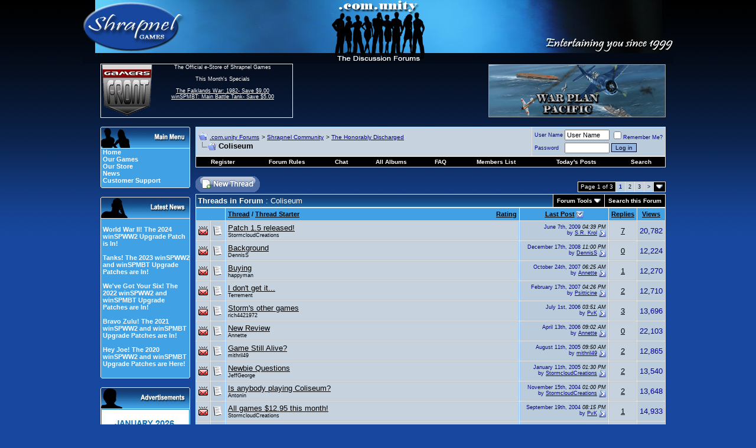

--- FILE ---
content_type: text/html; charset=utf-8
request_url: https://forum.shrapnelgames.com/forumdisplay.php?s=dbaa0945e6081f56934dd018f0368e62&f=57
body_size: 21723
content:
<!DOCTYPE html PUBLIC "-//W3C//DTD XHTML 1.0 Transitional//EN" "http://www.w3.org/TR/xhtml1/DTD/xhtml1-transitional.dtd">
<html xmlns="http://www.w3.org/1999/xhtml" dir="ltr" lang="en">

<head>
<meta http-equiv="Content-Type" content="text/html; charset=utf-8" />
<meta name="generator" content="vBulletin 3.8.1" />

<meta name="keywords" content="Coliseum, games,strategy,forum,bbs,discussion,bulletin board,wargames,Dominions 3,Weird Worlds,Armored Task Force,winSPMBT,War Plan Pacific" />
<meta name="description" content="Sports Management, Gladiator style" />



<!-- CSS Stylesheet -->
<style type="text/css" id="vbulletin_css">
/**
* vBulletin 3.8.1 CSS
* Style: 'Default Style'; Style ID: 1
*/
body
{
	background: #17479E;
	color: #FFFFFF;
	font: 12pt arial,verdana, geneva, lucida, 'lucida grande', helvetica, sans-serif;
	margin: 0px 0px 0px 0px;
	padding: 0px;
	background-image: url(images/styles/Shrap/misc/bg4.jpg);
	background-repeat: repeat-x;
}
a:link, body_alink
{
	color: #FFFFFF;
}
a:visited, body_avisited
{
	color: #FFFFFF;
}
a:hover, a:active, body_ahover
{
	color: #33FFFF;
}
.page
{
	background: #17479E;
	color: #FFFFFF;
	font-size: 10pt;
}
.page a:link, .page_alink
{
	color: #FFFFFF;
}
.page a:visited, .page_avisited
{
	color: #FFFFFF;
}
.page a:hover, .page a:active, .page_ahover
{
	color: #4DBAF3;
}
td, th, p, li
{
	font: 10pt arial,verdana, geneva, lucida, 'lucida grande', helvetica, sans-serif;
}
.tborder
{
	background: #ECECEC;
	color: #000000;
}
.tcat
{
	background: #17479E url(images/styles/Shrap/misc/strip_back.gif);
	color: #FFFFFF;
	font: bold 10pt arial,verdana, geneva, lucida, 'lucida grande', helvetica, sans-serif;
}
.tcat a:link, .tcat_alink
{
	color: #FFFFFF;
	text-decoration: none;
}
.tcat a:visited, .tcat_avisited
{
	color: #FFFFFF;
	text-decoration: none;
}
.tcat a:hover, .tcat a:active, .tcat_ahover
{
	color: #4DBAF3;
	text-decoration: underline;
}
.thead
{
	background: #40A2E5;
	color: #000000;
	font: bold 11px arial,verdana, geneva, lucida, 'lucida grande', helvetica, sans-serif;
}
.thead a:link, .thead_alink
{
	color: #000000;
}
.thead a:visited, .thead_avisited
{
	color: #000000;
}
.thead a:hover, .thead a:active, .thead_ahover
{
	color: #FFFFFF;
}
.tfoot
{
	background: #17479E;
	color: #FFFFFF;
}
.tfoot a:link, .tfoot_alink
{
	color: #FFFFFF;
}
.tfoot a:visited, .tfoot_avisited
{
	color: #FFFFFF;
}
.tfoot a:hover, .tfoot a:active, .tfoot_ahover
{
	color: #4DBAF3;
}
.alt1, .alt1Active
{
	background: #C6D2DE;
	color: #000000;
	border-top: 1px solid #98CAFD;
	border-right: 1px solid #98CAFD;
	border-bottom: 1px solid #98CAFD;
	border-left: 1px solid #98CAFD;
}
.alt1 a:link, .alt1_alink, .alt1Active a:link, .alt1Active_alink
{
	color: #000000;
}
.alt1 a:visited, .alt1_avisited, .alt1Active a:visited, .alt1Active_avisited
{
	color: #000000;
}
.alt1 a:hover, .alt1 a:active, .alt1_ahover, .alt1Active a:hover, .alt1Active a:active, .alt1Active_ahover
{
	color: #000000;
}
.alt2, .alt2Active
{
	background: #BACBDC;
	color: #000099;
	border-top: 1px solid #98CAFD;
	border-right: 1px solid #98CAFD;
	border-bottom: 1px solid #98CAFD;
	border-left: 1px solid #98CAFD;
}
.alt2 a:link, .alt2_alink, .alt2Active a:link, .alt2Active_alink
{
	color: #000099;
}
.alt2 a:visited, .alt2_avisited, .alt2Active a:visited, .alt2Active_avisited
{
	color: #000099;
}
.alt2 a:hover, .alt2 a:active, .alt2_ahover, .alt2Active a:hover, .alt2Active a:active, .alt2Active_ahover
{
	color: #000099;
}
.inlinemod
{
	background: #FFFFCC;
	color: #000000;
}
.wysiwyg
{
	background: #BACBDC;
	color: #000000;
	font: 10pt arial,verdana, geneva, lucida, 'lucida grande', helvetica, sans-serif;
}
.wysiwyg a:link, .wysiwyg_alink
{
	color: #000000;
}
.wysiwyg a:visited, .wysiwyg_avisited
{
	color: #000000;
}
.wysiwyg a:hover, .wysiwyg a:active, .wysiwyg_ahover
{
	color: #000099;
}
textarea, .bginput
{
	font: 2 arial,verdana, geneva, lucida, 'lucida grande', helvetica, sans-serif;
}
.bginput option, .bginput optgroup
{
	font-size: 2;
	font-family: arial,verdana, geneva, lucida, 'lucida grande', helvetica, sans-serif;
}
.button
{
	background: #98B5E2;
	color: #000000;
	font: 10px arial,verdana, geneva, lucida, 'lucida grande', helvetica, sans-serif;
	border: 1px solid #000000;
}
select
{
	background: #C6D2DE;
	color: #000099;
	font: 11px arial,verdana, geneva, lucida, 'lucida grande', helvetica, sans-serif;
}
option, optgroup
{
	font-size: 11px;
	font-family: arial,verdana, geneva, lucida, 'lucida grande', helvetica, sans-serif;
}
.smallfont
{
	font: 9px arial,verdana, geneva, lucida, 'lucida grande', helvetica, sans-serif;
}
.time
{
	color: #000000;
	font-style: italic;
}
.navbar
{
	color: #000000;
	font: 10px arial,verdana, geneva, lucida, 'lucida grande', helvetica, sans-serif;
}
.navbar a:link, .navbar_alink
{
	color: #000099;
}
.navbar a:visited, .navbar_avisited
{
	color: #000099;
}
.navbar a:hover, .navbar a:active, .navbar_ahover
{
	color: #000000;
}
.highlight
{
	color: #000099;
	font-weight: bold;
}
.fjsel
{
	background: #3E5C92;
	color: #E0E0F6;
}
.fjdpth0
{
	background: #F7F7F7;
	color: #000000;
}
.panel
{
	background: #E4E7F5;
	color: #000000;
	padding: 10px;
	border: 2px outset;
}
.panel a:link, .panel_alink
{
	color: #000000;
}
.panel a:visited, .panel_avisited
{
	color: #000000;
}
.panel a:hover, .panel a:active, .panel_ahover
{
	color: #000099;
}
.panelsurround
{
	background: #D1D4E0;
	color: #000000;
}
legend
{
	color: #22229C;
	font: 11px arial,verdana, geneva, lucida, 'lucida grande', helvetica, sans-serif;
}
.vbmenu_control
{
	background: #000000;
	color: #FFFFFF;
	font: bold 10px arial,verdana, geneva, lucida, 'lucida grande', helvetica, sans-serif;
	padding: 3px 6px 3px 6px;
	white-space: nowrap;
}
.vbmenu_control a:link, .vbmenu_control_alink
{
	color: #FFFFFF;
	text-decoration: none;
}
.vbmenu_control a:visited, .vbmenu_control_avisited
{
	color: #FFFFFF;
	text-decoration: none;
}
.vbmenu_control a:hover, .vbmenu_control a:active, .vbmenu_control_ahover
{
	color: #4DBAF3;
	text-decoration: underline;
}
.vbmenu_popup
{
	background: #FFFFFF;
	color: #000000;
	border: 1px solid #0B198C;
}
.vbmenu_option
{
	background: #BBC7CE;
	color: #000000;
	font: 11px arial,verdana, geneva, lucida, 'lucida grande', helvetica, sans-serif;
	white-space: nowrap;
	cursor: pointer;
}
.vbmenu_option a:link, .vbmenu_option_alink
{
	color: #22229C;
	text-decoration: none;
}
.vbmenu_option a:visited, .vbmenu_option_avisited
{
	color: #22229C;
	text-decoration: none;
}
.vbmenu_option a:hover, .vbmenu_option a:active, .vbmenu_option_ahover
{
	color: #FFFFFF;
	text-decoration: none;
}
.vbmenu_hilite
{
	background: #666666;
	color: #FFFFFf;
	font: 11px arial,verdana, geneva, lucida, 'lucida grande', helvetica, sans-serif;
	white-space: nowrap;
	cursor: pointer;
}
.vbmenu_hilite a:link, .vbmenu_hilite_alink
{
	color: #FFFFFF;
	text-decoration: none;
}
.vbmenu_hilite a:visited, .vbmenu_hilite_avisited
{
	color: #FFFFFF;
	text-decoration: none;
}
.vbmenu_hilite a:hover, .vbmenu_hilite a:active, .vbmenu_hilite_ahover
{
	color: #FFFFFF;
	text-decoration: none;
}
/* ***** styling for 'big' usernames on postbit etc. ***** */
.bigusername { font-size: 14pt; }

/* ***** small padding on 'thead' elements ***** */
td.thead, th.thead, div.thead { padding: 4px; }

/* ***** basic styles for multi-page nav elements */
.pagenav a { text-decoration: none; }
.pagenav td { padding: 2px 4px 2px 4px; }

/* ***** de-emphasized text */
.shade, a.shade:link, a.shade:visited { color: #777777; text-decoration: none; }
a.shade:active, a.shade:hover { color: #FF4400; text-decoration: underline; }
.tcat .shade, .thead .shade, .tfoot .shade { color: #DDDDDD; }

/* ***** define margin and font-size for elements inside panels ***** */
.fieldset { margin-bottom: 6px; }
.fieldset, .fieldset td, .fieldset p, .fieldset li { font-size: 11px; }
#sidebar {
         width: 147px;
         text-align: left;
	background: #40A2E5;
         color: #FFFFFF;
         padding-left: 3px;
	border-left: 1px solid #ececec;
	border-right: 1px solid #ececec;
	border-bottom: 0px solid #ececec;
	font: 11px arial,verdana, geneva, lucida, 'lucida grande', arial, helvetica, sans-serif;
}
#sidebar a {text-decoration: none;}
#ad {
         width: 150px;
         text-align: left;
	background: #40A2E5;
         color: #000000;
         padding-left: 0px;
	border-left: 1px solid #ececec;
	border-right: 1px solid #ececec;
	border-bottom: 0px solid #ececec;
	font: 11px arial,verdana, geneva, lucida, 'lucida grande', arial, helvetica, sans-serif;
}
.mborder
{
	background: #40A2E5;
         color: #000000;
	border-left: 1px solid #ececec;
	border-right: 1px solid #ececec;
	border-bottom: 0px solid #ececec;
}
.altm
{
	
	color: #000000;
}
.altm a:link, .altm_alink, .altmActive a:link, .altmActive_alink
{
	color: #FFFFFF;
	text-decoration: none;	
}
.altm a:visited, .altm_avisited, .altmActive a:visited, .altmActive_avisited
{
	color: #FFFFFF;
         text-decoration: none;
}
.altm a:hover, .altm_ahover, .altmActive a:hover, .altmActive_ahover
{
	color: #011CD3;
         text-decoration: underline;
}
.menufont
{
	font: 11px arial,verdana, geneva, lucida, 'lucida grande', arial, helvetica, sans-serif;
          text-decoration: strong;
}
.GFborder
{
	color: #FFFFFF;
	border-top: 1px solid #ececec;
	border-right: 1px solid #ececec;
	border-bottom: 1px solid #ececec;
}
.Lborder
{
	color: #FFFFFF;
	border-top: 1px solid #ececec;
	border-left: 1px solid #ececec;
	border-bottom: 1px solid #ececec;
}
.cybfont
{
	font: 12px arial,verdana, geneva, lucida, 'lucida grande', arial, helvetica, sans-serif;
          text-decoration: strong;
}
</style>
<link rel="stylesheet" type="text/css" href="clientscript/vbulletin_important.css?v=381" />


<!-- / CSS Stylesheet -->

<script type="text/javascript" src="clientscript/yui/yahoo-dom-event/yahoo-dom-event.js?v=381"></script>
<script type="text/javascript" src="clientscript/yui/connection/connection-min.js?v=381"></script>
<script type="text/javascript">
<!--
var SESSIONURL = "s=0927af254002e64996aa7cde4aa77bef&";
var SECURITYTOKEN = "guest";
var IMGDIR_MISC = "images/styles/Shrap/misc";
var vb_disable_ajax = parseInt("0", 10);
// -->
</script>
<script type="text/javascript" src="clientscript/vbulletin_global.js?v=381"></script>
<script type="text/javascript" src="clientscript/vbulletin_menu.js?v=381"></script>

<!-- 
  nCode Image Resizer
  (c) nCode
  http://www.ncode.nl/vbulletinplugins/
-->
<script type="text/javascript" src="http://forum.shrapnelgames.com/clientscript/ncode_imageresizer.js?v=1.0.1"></script>
<style type="text/css">
<!--
table.ncode_imageresizer_warning {
	background: #FFFFE1;
	color: #000000;
	border: 1px solid #CCC;
	cursor: pointer;
}

table.ncode_imageresizer_warning td {
	font-size: 10px;
	vertical-align: middle;
	text-decoration: none;
}

table.ncode_imageresizer_warning td.td1 {
	padding: 5px;
}

table.ncode_imageresizer_warning td.td1 {
	padding: 2px;
}
-->
</style>
<script type="text/javascript">
<!--
NcodeImageResizer.MODE = 'enlarge';
NcodeImageResizer.MAXWIDTH = 700;
NcodeImageResizer.MAXHEIGHT = 0;

NcodeImageResizer.BBURL = 'http://forum.shrapnelgames.com';

vbphrase['ncode_imageresizer_warning_small'] = 'Click this bar to view the full image.';
vbphrase['ncode_imageresizer_warning_filesize'] = 'This image has been resized. Click this bar to view the full image. The original image is sized %1$sx%2$s and weights %3$sKB.';
vbphrase['ncode_imageresizer_warning_no_filesize'] = 'This image has been resized. Click this bar to view the full image. The original image is sized %1$sx%2$s.';
vbphrase['ncode_imageresizer_warning_fullsize'] = 'Click this bar to view the small image.';
//-->
</script>
<title>Coliseum - .com.unity Forums</title>

</head>
<body>
<!-- logo -->
<a name="top"></a>
<table border="0" width="968" cellpadding="0" cellspacing="0" align="center">
<tr>
<td colspan="6" align="left"><a href="index.php?s=0927af254002e64996aa7cde4aa77bef"><img src="images/styles/Shrap/misc/forum_logo.jpg" border="0" alt=".com.unity Forums" /></a>
</td>
</tr>
<tr>
<td>&nbsp
</td>
<td width="90" height="90" class="Lborder" align="center" valign="top">
 <a href="https://www.gamersfront.com/store/monthly-specials.html"><img src="images/styles/Shrap/misc/GF_Forum.gif" border="0" alt="" /></a> 
 </td>
<td width="250" height="90" class="GFborder" align="center" valign="top">
<span class="smallfont">
 	The Official e-Store of Shrapnel Games<br /><br />
               This Month's Specials<br /><br />
               <a href="https://www.gamersfront.com/store/monthly-specials.html">
              The Falklands War: 1982- Save $9.00<br />
              winSPMBT: Main Battle Tank- Save $5.00<br />
</a><br>
</span>
</td>
<td width="350" valign="middle">&nbsp
</td>
<td width="300" align="left" valign="middle"> 
 
<!-- Adserver goes here -->
<script type='text/javascript'><!--//<![CDATA[
   var m3_u = (location.protocol=='https:'?'https://www.shrapnelgames.com/adserver/www/delivery/ajs.php':'http://www.shrapnelgames.com/adserver/www/delivery/ajs.php');
   var m3_r = Math.floor(Math.random()*99999999999);
   if (!document.MAX_used) document.MAX_used = ',';
   document.write ("<scr"+"ipt type='text/javascript' src='"+m3_u);
   document.write ("?zoneid=5");
   document.write ('&amp;cb=' + m3_r);
   if (document.MAX_used != ',') document.write ("&amp;exclude=" + document.MAX_used);
   document.write (document.charset ? '&amp;charset='+document.charset : (document.characterSet ? '&amp;charset='+document.characterSet : ''));
   document.write ("&amp;loc=" + escape(window.location));
   if (document.referrer) document.write ("&amp;referer=" + escape(document.referrer));
   if (document.context) document.write ("&context=" + escape(document.context));
   if (document.mmm_fo) document.write ("&amp;mmm_fo=1");
   document.write ("'><\/scr"+"ipt>");
//]]>--></script>
</td>        

<td width="30">&nbsp
</td>
</tr>
<!-- /logo -->
<!-- content table -->
<!-- open content container -->

<div align="center">
	<div class="page" style="width:800px text-align:left">
		<div style="padding:0px 4px 0px 4px" align="left">

<!-- ########## BEGIN LEFT SIDEBAR ######### -->
<tr>
<td width="32">
</td>
<td colspan="4">
<table border="0" width="100%" cellspacing="0" cellpadding="0" align="center">
<td valign="top" border="0" width="152px">
    <br />
    <table border="0" cellspacing="0" cellpadding="0" width="100%" align="center">
    <tr>
      <td><img src="images/styles/Shrap/misc/Main_Menu.gif" border="0" alt="" /></td>
    </tr>
    </table>
    <div id="sidebar">
      <a href="http://www.shrapnelgames.com"><b>Home</b></a><br /> 
      <a href="http://www.shrapnelgames.com/Our_Games/Our_Games.html"><b>Our  Games</b></a><br />  
      <a href="https://www.gamersfront.com/store/index.php"><b>Our Store</b></a><br />
      <a href="http://forum.shrapnelgames.com/forumdisplay.php?f=172"><b>News</b></a><br />  
      <!-- <a href="http://forum.shrapnelgames.com/blog.php"><b>Our Blog</b></a><br /> -->
      <a href="https://www.gamersfront.com/store/support.php"><b>Customer Support</b></a> 
    </div>
    <table border="0" cellspacing="0" cellpadding="0" width="100%" align="center">
    <tr>
    <td><img src="images/styles/Shrap/misc/Menu_bottom.gif" border="0" alt="" /></td>
    </tr>
    </table>

    <br />
    <table border="0" cellspacing="0" cellpadding="0" width="100%" align="center">
    <tr>
    <td><img src="images/styles/Shrap/misc/Latest_News.gif" border="0" alt="" /></td>
    </tr>
    </table>

    <div id="sidebar"><BR>
    <b><a href=/showthread.php?t=53098>World War II! The 2024 winSPWW2 Upgrade Patch is In!</a><br /><br /><a href=/showthread.php?t=52986>Tanks! The 2023 winSPWW2 and winSPMBT Upgrade Patches are In!</a><br /><br /><a href=/showthread.php?t=52858>We've Got Your Six! The 2022 winSPWW2 and winSPMBT Upgrade Patches are In!</a><br /><br /><a href=/showthread.php?t=52688>Bravo Zulu! The 2021 winSPWW2 and winSPMBT Upgrade Patches are In!</a><br /><br /><a href=/showthread.php?t=52395>Hey Joe! The 2020 winSPWW2 and winSPMBT Upgrade Patches are Here!</a><br /><br /></b>
    </div>
    <table border="0" cellspacing="0" cellpadding="0" width="100%" align="center">
    <tr>
    <td><img src="images/styles/Shrap/misc/Menu_bottom.gif" border="0" alt="" /></td>
    </tr>
    </table>

<br />
    <table border="0" cellspacing="0" cellpadding="0" width="100%" align="center">
    <tr>
      <td><img src="images/styles/Shrap/misc/Adverts.gif" border="0" alt="" /></td>
    </tr>
    </table>
    <div id="ad">

<!--/*
  *
  * Revive Adserver Javascript Tag
  * - Generated with Revive Adserver v3.1.0
  *
  */-->
<script type='text/javascript'><!--//<![CDATA[
   var m3_u = (location.protocol=='https:'?'https://www.shrapnelgames.com/adserver/www/delivery/ajs.php':'http://www.shrapnelgames.com/adserver/www/delivery/ajs.php');
   var m3_r = Math.floor(Math.random()*99999999999);
   if (!document.MAX_used) document.MAX_used = ',';
   document.write ("<scr"+"ipt type='text/javascript' src='"+m3_u);
   document.write ("?zoneid=6");
   document.write ('&amp;cb=' + m3_r);
   if (document.MAX_used != ',') document.write ("&amp;exclude=" + document.MAX_used);
   document.write (document.charset ? '&amp;charset='+document.charset : (document.characterSet ? '&amp;charset='+document.characterSet : ''));
   document.write ("&amp;loc=" + escape(window.location));
   if (document.referrer) document.write ("&amp;referer=" + escape(document.referrer));
   if (document.context) document.write ("&context=" + escape(document.context));
   if (document.mmm_fo) document.write ("&amp;mmm_fo=1");
   document.write ("'><\/scr"+"ipt>");
//]]>--></script>

</div>
    <table border="0" cellspacing="0" cellpadding="0" width="100%" align="center">
    <tr>
    <td><img src="images/styles/Shrap/misc/Menu_bottom.gif" border="0" alt="" /></td>
    </tr>
    </table>

    <br />
    <table border="0" cellspacing="0" cellpadding="0" width="100%" align="center">
    <tr>
      <td><img src="images/styles/Shrap/misc/Forum_Notices.gif" border="0" alt="" /></td>
    </tr>
    </table>
    <div id="sidebar">
    <b>The winSPWW2 Patch is Here!</b><br /><br />Way to go Camo Workshop!
</div>
    <table border="0" cellspacing="0" cellpadding="0" width="100%" align="center">
    <tr>
    <td><img src="images/styles/Shrap/misc/Menu_bottom.gif" border="0" alt="" /></td>
    </tr>
    </table>

    <br />
    
    <!--
    <table border="0" cellspacing="0" cellpadding="0" width="100%" align="center">
    <tr>
    <td><img src="images/styles/Shrap/misc/Latest_Blogs.gif" border="0" alt="" /></td>
    </tr>
    </table>
    <div id="sidebar">
    <b><a href=/blog.php?b=460>Condolences to Digital Eel</a><br />By Tim Brooks<br /><br /><a href=/blog.php?b=459>Rod Humble's Eastern Front Game</a><br />By S.R. Krol<br /><br /><a href=/blog.php?b=458>The Bloodiest Game Ever: John Hill's Battle for Stalingrad (SPI)</a><br />By S.R. Krol<br /><br /><a href=/blog.php?b=445>Michigan Toy Soldier Company: Of Crime And Punishment</a><br />By S.R. Krol<br /><br /><a href=/blog.php?b=444>Hail Of Bullets: Perfect Music When Playing War Plan Pacific</a><br />By S.R. Krol<br /><br /></b><br><br>
    <b><a href="http://forum.shrapnelgames.com/blog.php">►Full Blogs</a></b></div>
    <table border="0" cellspacing="0" cellpadding="0" width="100%" align="center">
    <tr>
    <td><img src="images/styles/Shrap/misc/Menu_bottom.gif" border="0" alt="" /></td>
    </tr>
    </table>
    -->
    
    <br />
    <table border="0" cellspacing="0" cellpadding="0" width="100%" align="center">
    <tr>
      <td><img src="images/styles/Shrap/misc/Adverts.gif" border="0" alt="" /></td>
    </tr>
    </table>
    
    <div id="ad">

 <!--/*
  *
  * Revive Adserver Javascript Tag
  * - Generated with Revive Adserver v3.1.0
  *
  */-->
<script type='text/javascript'><!--//<![CDATA[
   var m3_u = (location.protocol=='https:'?'https://www.shrapnelgames.com/adserver/www/delivery/ajs.php':'http://www.shrapnelgames.com/adserver/www/delivery/ajs.php');
   var m3_r = Math.floor(Math.random()*99999999999);
   if (!document.MAX_used) document.MAX_used = ',';
   document.write ("<scr"+"ipt type='text/javascript' src='"+m3_u);
   document.write ("?zoneid=7");
   document.write ('&amp;cb=' + m3_r);
   if (document.MAX_used != ',') document.write ("&amp;exclude=" + document.MAX_used);
   document.write (document.charset ? '&amp;charset='+document.charset : (document.characterSet ? '&amp;charset='+document.characterSet : ''));
   document.write ("&amp;loc=" + escape(window.location));
   if (document.referrer) document.write ("&amp;referer=" + escape(document.referrer));
   if (document.context) document.write ("&context=" + escape(document.context));
   if (document.mmm_fo) document.write ("&amp;mmm_fo=1");
   document.write ("'><\/scr"+"ipt>");
//]]>--></script>    
    
</div>
    
    <table border="0" cellspacing="0" cellpadding="0" width="100%" align="center">
    <tr>
    <td><img src="images/styles/Shrap/misc/Menu_bottom.gif" border="0" alt="" /></td>
    </tr>
    </table>

</td>
      <td width="10"></td>
      <td width="800px" valign="top">
<!-- ########## END LEFT SIDEBAR ######### -->


<br />

<!-- breadcrumb, login, pm info -->
<table class="tborder" cellpadding="3" cellspacing="1" border="0" width="100%" align="center">
<tr>
	<td class="alt1" width="100%">
		
			<table cellpadding="0" cellspacing="0" border="0">
			<tr valign="bottom">
				<td><a href="#" onclick="history.back(1); return false;"><img src="images/styles/Shrap/misc/navbits_start.gif" alt="Go Back" border="0" /></a></td>
				<td>&nbsp;</td>
				<td width="100%"><span class="navbar"><a href="index.php?s=0927af254002e64996aa7cde4aa77bef" accesskey="1">.com.unity Forums</a></span> 
	<span class="navbar">&gt; <a href="forumdisplay.php?s=0927af254002e64996aa7cde4aa77bef&amp;f=190">Shrapnel Community</a></span>


	<span class="navbar">&gt; <a href="forumdisplay.php?s=0927af254002e64996aa7cde4aa77bef&amp;f=153">The Honorably Discharged</a></span>

</td>
			</tr>
			<tr>
				<td class="navbar" style="font-size:10pt; padding-top:1px" colspan="3"><a href="/forumdisplay.php?s=dbaa0945e6081f56934dd018f0368e62&amp;f=57"><img class="inlineimg" src="images/styles/Shrap/misc/navbits_finallink_ltr.gif" alt="Reload this Page" border="0" /></a> <strong>
	Coliseum

</strong></td>
			</tr>
			</table>			
		
    </td>

    <td class="alt2" nowrap="nowrap" style="padding:0px">
			
		<!-- login form -->
		<form action="login.php?do=login" method="post" onsubmit="md5hash(vb_login_password, vb_login_md5password, vb_login_md5password_utf, 0)">
		<script type="text/javascript" src="clientscript/vbulletin_md5.js?v=381"></script>
		<table cellpadding="0" cellspacing="3" border="0">
		<tr>
			<td class="smallfont" style="white-space: nowrap;"><label for="navbar_username">User Name</label></td>
			<td><input type="text" class="bginput" style="font-size: 11px" name="vb_login_username" id="navbar_username" size="10" accesskey="u" tabindex="101" value="User Name" onfocus="if (this.value == 'User Name') this.value = '';" /></td>
			<td class="smallfont" nowrap="nowrap"><label for="cb_cookieuser_navbar"><input type="checkbox" name="cookieuser" value="1" tabindex="103" id="cb_cookieuser_navbar" accesskey="c" />Remember Me?</label></td>
		</tr>
		<tr>
			<td class="smallfont"><label for="navbar_password">Password</label></td>
			<td><input type="password" class="bginput" style="font-size: 11px" name="vb_login_password" id="navbar_password" size="10" tabindex="102" /></td>
			<td><input type="submit" class="button" value="Log in" tabindex="104" title="Enter your username and password in the boxes provided to login, or click the 'register' button to create a profile for yourself." accesskey="s" /></td>
		</tr>
		</table>
		<input type="hidden" name="s" value="0927af254002e64996aa7cde4aa77bef" />
	<input type="hidden" name="securitytoken" value="guest" />
		<input type="hidden" name="do" value="login" />		
		<input type="hidden" name="vb_login_md5password" />
		<input type="hidden" name="vb_login_md5password_utf" />
		</form>
		<!-- / login form -->
			
		</td>
		
		
	
</tr>
</table>
<!-- / breadcrumb, login, pm info -->

<!-- nav buttons bar -->
<div class="tborder" style="padding:1px; border-top-width:0px">
    <table cellpadding="0" cellspacing="0" border="0" width="100%" align="center">
    <tr align="center">
		
        
            <td class="vbmenu_control"><a href="register.php?s=0927af254002e64996aa7cde4aa77bef" rel="nofollow">Register</a></td>
        
        <td class="vbmenu_control"><a href="misc.php?do=cfrules"><font color="#ffffff">Forum Rules</font></a></td><td class="vbmenu_control"><a href="misc.php?do=flashchat&amp;room=1">Chat</a></td><td class="vbmenu_control"><a href="all_albums.php?s=0927af254002e64996aa7cde4aa77bef">All Albums</a></td>
        <td class="vbmenu_control"><a href="faq.php?s=0927af254002e64996aa7cde4aa77bef" accesskey="5">FAQ</a></td>
        
            <td class="vbmenu_control"><a href="memberlist.php?s=0927af254002e64996aa7cde4aa77bef">Members List</a></td>
        
<!--<td class="vbmenu_control"><a href="arcade.php??s=0927af254002e64996aa7cde4aa77bef">Arcade</a></td>-->
        
            
                
                <td class="vbmenu_control"><a href="search.php?s=0927af254002e64996aa7cde4aa77bef&amp;do=getdaily" accesskey="2">Today's Posts</a></td>
                
                <td id="navbar_search" class="vbmenu_control"><a href="search.php?s=0927af254002e64996aa7cde4aa77bef" accesskey="4" rel="nofollow">Search</a> </td>
            
			
        
        
        
        </tr>
    </table>
</div>
<!-- / nav buttons bar -->



<br />



<!-- NAVBAR POPUP MENUS -->
	
	
	<!-- header quick search form -->
<div class="vbmenu_popup" id="navbar_search_menu" style="display:none" align="left">
		<table cellpadding="4" cellspacing="1" border="0">
		<tr>
			<td class="thead">Search Forums</td>
		</tr>
		<tr>
			<td class="vbmenu_option" title="nohilite">
				<form action="search.php?do=process" method="post">
					<input type="hidden" name="do" value="process" />
					<input type="hidden" name="quicksearch" value="1" />
					<input type="hidden" name="childforums" value="1" />
					<input type="hidden" name="exactname" value="1" />
					<input type="hidden" name="s" value="0927af254002e64996aa7cde4aa77bef" />
	<input type="hidden" name="securitytoken" value="guest" />
					<div><input type="text" class="bginput" name="query" size="25" tabindex="1001" /><input type="submit" class="button" value="Go" tabindex="1004" /></div>
					<div style="margin-top:3px">
						<label for="rb_nb_sp0"><input type="radio" name="showposts" value="0" id="rb_nb_sp0" tabindex="1002" checked="checked" />Show Threads</label>
						&nbsp;
						<label for="rb_nb_sp1"><input type="radio" name="showposts" value="1" id="rb_nb_sp1" tabindex="1003" />Show Posts</label>
					</div>					
				</form>
			</td>
        </tr>
        
        <tr>
            <td class="vbmenu_option"><a href="tags.php?s=0927af254002e64996aa7cde4aa77bef" rel="nofollow">Tag Search</a></td>
		</tr>

		<tr>
			<td class="vbmenu_option"><a href="search.php?s=0927af254002e64996aa7cde4aa77bef" accesskey="4" rel="nofollow">Advanced Search</a></td>
		</tr>
		<tr>
	<td class="vbmenu_option"><a href="post_thanks.php?s=0927af254002e64996aa7cde4aa77bef&amp;do=findallthanks">Find All Thanked Posts</a></td>
</tr>
		</table>
	</div>
	<!-- / header quick search form -->
	

	
<!-- / NAVBAR POPUP MENUS -->

<!-- PAGENAV POPUP -->

	<div class="vbmenu_popup" id="pagenav_menu" style="display:none">
		<table cellpadding="4" cellspacing="1" border="0">
		<tr>
			<td class="thead" nowrap="nowrap">Go to Page...</td>
		</tr>
		<tr>
			<td class="vbmenu_option" title="nohilite">
			<form action="index.php" method="get" onsubmit="return this.gotopage()" id="pagenav_form">
				<input type="text" class="bginput" id="pagenav_itxt" style="font-size:11px" size="4" />
				<input type="button" class="button" id="pagenav_ibtn" value="Go" />
			</form>
			</td>
		</tr>
		</table>
	</div>

<!-- / PAGENAV POPUP -->







<!-- threads list  -->

<form action="inlinemod.php?forumid=57" method="post" id="inlinemodform">
<input type="hidden" name="url" value="" />
<input type="hidden" name="s" value="0927af254002e64996aa7cde4aa77bef" />
<input type="hidden" name="securitytoken" value="guest" />
<input type="hidden" name="forumid" value="57" />

<!-- controls above thread list -->
<table cellpadding="0" cellspacing="0" border="0" width="100%" style="margin-bottom:3px">
<tr valign="bottom">
	<td class="smallfont"><a href="newthread.php?s=0927af254002e64996aa7cde4aa77bef&amp;do=newthread&amp;f=57" rel="nofollow"><img src="images/styles/Shrap/buttons/newthread.gif" alt="Post New Thread" border="0" /></a></td>
	<td align="right"><div class="pagenav" align="right">
<table class="tborder" cellpadding="3" cellspacing="1" border="0">
<tr>
	<td class="vbmenu_control" style="font-weight:normal">Page 1 of 3</td>
	
	
		<td class="alt2"><span class="smallfont" title="Showing results 1 to 35 of 91"><strong>1</strong></span></td>
 <td class="alt1"><a class="smallfont" href="forumdisplay.php?s=0927af254002e64996aa7cde4aa77bef&amp;f=57&amp;order=desc&amp;page=2" title="Show results 36 to 70 of 91">2</a></td><td class="alt1"><a class="smallfont" href="forumdisplay.php?s=0927af254002e64996aa7cde4aa77bef&amp;f=57&amp;order=desc&amp;page=3" title="Show results 71 to 91 of 91">3</a></td>
	<td class="alt1"><a rel="next" class="smallfont" href="forumdisplay.php?s=0927af254002e64996aa7cde4aa77bef&amp;f=57&amp;order=desc&amp;page=2" title="Next Page - Results 36 to 70 of 91">&gt;</a></td>
	
	<td class="vbmenu_control" title="forumdisplay.php?s=0927af254002e64996aa7cde4aa77bef&amp;f=57&amp;order=desc"><a name="PageNav"></a></td>
</tr>
</table>
</div></td>
</tr>
</table>
<!-- / controls above thread list -->
<table class="tborder" cellpadding="3" cellspacing="1" border="0" width="100%" align="center" style="border-bottom-width:0px">
<tr>
	<td class="tcat" width="100%">Threads in Forum<span class="normal"> : Coliseum</span></td>
	<td class="vbmenu_control" id="forumtools" nowrap="nowrap"><a href="/forumdisplay.php?f=57&amp;nojs=1#goto_forumtools" rel="nofollow">Forum Tools</a> <script type="text/javascript"> vbmenu_register("forumtools"); </script></td>
	
	<td class="vbmenu_control" id="forumsearch" nowrap="nowrap"><a href="search.php?s=0927af254002e64996aa7cde4aa77bef&amp;f=57" rel="nofollow">Search this Forum</a></td>
	
</tr>
</table>

<table class="tborder" cellpadding="3" cellspacing="1" border="0" width="100%" align="center" id="threadslist">
<tbody>

<tr>

	
		<td class="thead" colspan="2">&nbsp;</td>
		
	<td class="thead" width="100%">
		<span style="float:right"><a href="forumdisplay.php?s=0927af254002e64996aa7cde4aa77bef&amp;f=57&amp;daysprune=-1&amp;order=desc&amp;sort=voteavg" rel="nofollow">Rating</a> </span>
		<a href="forumdisplay.php?s=0927af254002e64996aa7cde4aa77bef&amp;f=57&amp;daysprune=-1&amp;order=asc&amp;sort=title" rel="nofollow">Thread</a>  /
		<a href="forumdisplay.php?s=0927af254002e64996aa7cde4aa77bef&amp;f=57&amp;daysprune=-1&amp;order=asc&amp;sort=postusername" rel="nofollow">Thread Starter</a> 
	</td>
	<td class="thead" width="150" align="center" nowrap="nowrap"><span style="white-space:nowrap"><a href="forumdisplay.php?s=0927af254002e64996aa7cde4aa77bef&amp;f=57&amp;daysprune=-1&amp;order=desc&amp;sort=lastpost" rel="nofollow">Last Post</a> <a href="forumdisplay.php?s=0927af254002e64996aa7cde4aa77bef&amp;f=57&amp;daysprune=-1&amp;order=asc&amp;sort=lastpost&amp;pp=35&amp;page=1" rel="nofollow"><img class="inlineimg" src="images/styles/Shrap/buttons/sortasc.gif" alt="Reverse Sort Order" border="0" /></a></span></td>
	<td class="thead" align="center" nowrap="nowrap"><span style="white-space:nowrap"><a href="forumdisplay.php?s=0927af254002e64996aa7cde4aa77bef&amp;f=57&amp;daysprune=-1&amp;order=desc&amp;sort=replycount" rel="nofollow">Replies</a> </span></td>
	<td class="thead" align="center" nowrap="nowrap"><span style="white-space:nowrap"><a href="forumdisplay.php?s=0927af254002e64996aa7cde4aa77bef&amp;f=57&amp;daysprune=-1&amp;order=desc&amp;sort=views" rel="nofollow">Views</a> </span></td>
	
	

</tr>
</tbody>


	<!-- show threads -->
	<tbody id="threadbits_forum_57">
	
	<tr>
	<td class="alt1" id="td_threadstatusicon_19984">
		
		<img src="images/styles/Shrap/statusicon/thread_hot.gif" id="thread_statusicon_19984" alt="" border="" />
	</td>
	
		<td class="alt2"><img src="images/icons/icon1.gif" alt="" border="0" /></td>
	

	<td class="alt1" id="td_threadtitle_19984" title="The 1.5 patch for Coliseum has been released! Go here to view what it does and download it: 
 
 Coliseum 1.5 Download page 
 
It installs over the CD...">

		
		<div>
			
			
			
			
			
			
			<a href="showthread.php?s=0927af254002e64996aa7cde4aa77bef&amp;t=19984" id="thread_title_19984">Patch 1.5 released!</a>
			
		</div>


		

		<div class="smallfont">
			
			
				<span style="cursor:pointer" onclick="window.open('member.php?s=0927af254002e64996aa7cde4aa77bef&amp;u=3539', '_self')">StormcloudCreations</span>
			
		</div>

		

	</td>

	
	<td class="alt2" title="Replies: 7, Views: 20,782">
		<div class="smallfont" style="text-align:right; white-space:nowrap">
			June 7th, 2009 <span class="time">04:39 PM</span><br />
			by <a href="member.php?s=0927af254002e64996aa7cde4aa77bef&amp;find=lastposter&amp;t=19984" rel="nofollow">S.R. Krol</a>  <a href="showthread.php?s=0927af254002e64996aa7cde4aa77bef&amp;p=694929#post694929"><img class="inlineimg" src="images/styles/Shrap/buttons/lastpost.gif" alt="Go to last post" border="0" /></a>
		</div>
	</td>
	

	
		<td class="alt1" align="center"><a href="misc.php?do=whoposted&amp;t=19984" onclick="who(19984); return false;">7</a></td>
		<td class="alt2" align="center">20,782</td>

		
	

	
</tr><tr>
	<td class="alt1" id="td_threadstatusicon_41644">
		
		<img src="images/styles/Shrap/statusicon/thread_hot.gif" id="thread_statusicon_41644" alt="" border="" />
	</td>
	
		<td class="alt2"><img src="images/icons/icon1.gif" alt="" border="0" /></td>
	

	<td class="alt1" id="td_threadtitle_41644" title="I downloaded the demo, and had a few critical things to say about the game, on a baseball forum board. 
 
The developer had posted a push for his...">

		
		<div>
			
			
			
			
			
			
			<a href="showthread.php?s=0927af254002e64996aa7cde4aa77bef&amp;t=41644" id="thread_title_41644">Background</a>
			
		</div>


		

		<div class="smallfont">
			
			
				<span style="cursor:pointer" onclick="window.open('member.php?s=0927af254002e64996aa7cde4aa77bef&amp;u=4586', '_self')">DennisS</span>
			
		</div>

		

	</td>

	
	<td class="alt2" title="Replies: 0, Views: 12,224">
		<div class="smallfont" style="text-align:right; white-space:nowrap">
			December 17th, 2008 <span class="time">11:00 PM</span><br />
			by <a href="member.php?s=0927af254002e64996aa7cde4aa77bef&amp;find=lastposter&amp;t=41644" rel="nofollow">DennisS</a>  <a href="showthread.php?s=0927af254002e64996aa7cde4aa77bef&amp;p=660847#post660847"><img class="inlineimg" src="images/styles/Shrap/buttons/lastpost.gif" alt="Go to last post" border="0" /></a>
		</div>
	</td>
	

	
		<td class="alt1" align="center"><a href="misc.php?do=whoposted&amp;t=41644" onclick="who(41644); return false;">0</a></td>
		<td class="alt2" align="center">12,224</td>

		
	

	
</tr><tr>
	<td class="alt1" id="td_threadstatusicon_36559">
		
		<img src="images/styles/Shrap/statusicon/thread_hot.gif" id="thread_statusicon_36559" alt="" border="" />
	</td>
	
		<td class="alt2"><img src="images/icons/icon1.gif" alt="" border="0" /></td>
	

	<td class="alt1" id="td_threadtitle_36559" title="Ok, played the demo and i love it except for the not being able to choose season length and saving, so i look for a way to buy it, But every time i...">

		
		<div>
			
			
			
			
			
			
			<a href="showthread.php?s=0927af254002e64996aa7cde4aa77bef&amp;t=36559" id="thread_title_36559">Buying</a>
			
		</div>


		

		<div class="smallfont">
			
			
				<span style="cursor:pointer" onclick="window.open('member.php?s=0927af254002e64996aa7cde4aa77bef&amp;u=9526', '_self')">happyman</span>
			
		</div>

		

	</td>

	
	<td class="alt2" title="Replies: 1, Views: 12,270">
		<div class="smallfont" style="text-align:right; white-space:nowrap">
			October 24th, 2007 <span class="time">06:25 AM</span><br />
			by <a href="member.php?s=0927af254002e64996aa7cde4aa77bef&amp;find=lastposter&amp;t=36559" rel="nofollow">Annette</a>  <a href="showthread.php?s=0927af254002e64996aa7cde4aa77bef&amp;p=557091#post557091"><img class="inlineimg" src="images/styles/Shrap/buttons/lastpost.gif" alt="Go to last post" border="0" /></a>
		</div>
	</td>
	

	
		<td class="alt1" align="center"><a href="misc.php?do=whoposted&amp;t=36559" onclick="who(36559); return false;">1</a></td>
		<td class="alt2" align="center">12,270</td>

		
	

	
</tr><tr>
	<td class="alt1" id="td_threadstatusicon_33300">
		
		<img src="images/styles/Shrap/statusicon/thread_hot.gif" id="thread_statusicon_33300" alt="" border="" />
	</td>
	
		<td class="alt2"><img src="images/icons/icon1.gif" alt="" border="0" /></td>
	

	<td class="alt1" id="td_threadtitle_33300" title="Downloaded the demo - was put off by the illustrations (fully armored knight rather than a gladiator), the nonsense names, and the battles, including...">

		
		<div>
			
			
			
			
			
			
			<a href="showthread.php?s=0927af254002e64996aa7cde4aa77bef&amp;t=33300" id="thread_title_33300">I don't get it...</a>
			
		</div>


		

		<div class="smallfont">
			
			
				<span style="cursor:pointer" onclick="window.open('member.php?s=0927af254002e64996aa7cde4aa77bef&amp;u=8757', '_self')">Terrement</span>
			
		</div>

		

	</td>

	
	<td class="alt2" title="Replies: 2, Views: 12,710">
		<div class="smallfont" style="text-align:right; white-space:nowrap">
			February 17th, 2007 <span class="time">04:26 PM</span><br />
			by <a href="member.php?s=0927af254002e64996aa7cde4aa77bef&amp;find=lastposter&amp;t=33300" rel="nofollow">Psitticine</a>  <a href="showthread.php?s=0927af254002e64996aa7cde4aa77bef&amp;p=495602#post495602"><img class="inlineimg" src="images/styles/Shrap/buttons/lastpost.gif" alt="Go to last post" border="0" /></a>
		</div>
	</td>
	

	
		<td class="alt1" align="center"><a href="misc.php?do=whoposted&amp;t=33300" onclick="who(33300); return false;">2</a></td>
		<td class="alt2" align="center">12,710</td>

		
	

	
</tr><tr>
	<td class="alt1" id="td_threadstatusicon_28114">
		
		<img src="images/styles/Shrap/statusicon/thread_hot.gif" id="thread_statusicon_28114" alt="" border="" />
	</td>
	
		<td class="alt2"><img src="images/icons/icon1.gif" alt="" border="0" /></td>
	

	<td class="alt1" id="td_threadtitle_28114" title="Stormcloud also has some very outstanding games involving fantasy themes: 
 
Voyager: Card-based computer game in which the player explores realms of...">

		
		<div>
			
			
			
			
			
			
			<a href="showthread.php?s=0927af254002e64996aa7cde4aa77bef&amp;t=28114" id="thread_title_28114">Storm's other games</a>
			
		</div>


		

		<div class="smallfont">
			
			
				<span style="cursor:pointer" onclick="window.open('member.php?s=0927af254002e64996aa7cde4aa77bef&amp;u=178', '_self')">rich4421972</span>
			
		</div>

		

	</td>

	
	<td class="alt2" title="Replies: 3, Views: 13,696">
		<div class="smallfont" style="text-align:right; white-space:nowrap">
			July 1st, 2006 <span class="time">03:51 AM</span><br />
			by <a href="member.php?s=0927af254002e64996aa7cde4aa77bef&amp;find=lastposter&amp;t=28114" rel="nofollow">PvK</a>  <a href="showthread.php?s=0927af254002e64996aa7cde4aa77bef&amp;p=431026#post431026"><img class="inlineimg" src="images/styles/Shrap/buttons/lastpost.gif" alt="Go to last post" border="0" /></a>
		</div>
	</td>
	

	
		<td class="alt1" align="center"><a href="misc.php?do=whoposted&amp;t=28114" onclick="who(28114); return false;">3</a></td>
		<td class="alt2" align="center">13,696</td>

		
	

	
</tr><tr>
	<td class="alt1" id="td_threadstatusicon_28435">
		
		<img src="images/styles/Shrap/statusicon/thread_hot.gif" id="thread_statusicon_28435" alt="" border="" />
	</td>
	
		<td class="alt2"><img src="images/icons/icon1.gif" alt="" border="0" /></td>
	

	<td class="alt1" id="td_threadtitle_28435" title="Thank you, Gamers With Jobs, for posting a new look at Coliseum!   LINK">

		
		<div>
			
			
			
			
			
			
			<a href="showthread.php?s=0927af254002e64996aa7cde4aa77bef&amp;t=28435" id="thread_title_28435">New Review</a>
			
		</div>


		

		<div class="smallfont">
			
			
				<span style="cursor:pointer" onclick="window.open('member.php?s=0927af254002e64996aa7cde4aa77bef&amp;u=1905', '_self')">Annette</span>
			
		</div>

		

	</td>

	
	<td class="alt2" title="Replies: 0, Views: 22,103">
		<div class="smallfont" style="text-align:right; white-space:nowrap">
			April 13th, 2006 <span class="time">09:02 AM</span><br />
			by <a href="member.php?s=0927af254002e64996aa7cde4aa77bef&amp;find=lastposter&amp;t=28435" rel="nofollow">Annette</a>  <a href="showthread.php?s=0927af254002e64996aa7cde4aa77bef&amp;p=417098#post417098"><img class="inlineimg" src="images/styles/Shrap/buttons/lastpost.gif" alt="Go to last post" border="0" /></a>
		</div>
	</td>
	

	
		<td class="alt1" align="center"><a href="misc.php?do=whoposted&amp;t=28435" onclick="who(28435); return false;">0</a></td>
		<td class="alt2" align="center">22,103</td>

		
	

	
</tr><tr>
	<td class="alt1" id="td_threadstatusicon_25354">
		
		<img src="images/styles/Shrap/statusicon/thread_hot.gif" id="thread_statusicon_25354" alt="" border="" />
	</td>
	
		<td class="alt2"><img src="images/icons/icon1.gif" alt="" border="0" /></td>
	

	<td class="alt1" id="td_threadtitle_25354" title="Ok I note the last post was like 8+ months ago..but Im not losing hope. 
 
Lemme first say I LOVE the concept of this game. LOVE it. 
 
But that...">

		
		<div>
			
			
			
			
			
			
			<a href="showthread.php?s=0927af254002e64996aa7cde4aa77bef&amp;t=25354" id="thread_title_25354">Game Still Alive?</a>
			
		</div>


		

		<div class="smallfont">
			
			
				<span style="cursor:pointer" onclick="window.open('member.php?s=0927af254002e64996aa7cde4aa77bef&amp;u=7127', '_self')">mithril49</span>
			
		</div>

		

	</td>

	
	<td class="alt2" title="Replies: 2, Views: 12,865">
		<div class="smallfont" style="text-align:right; white-space:nowrap">
			August 11th, 2005 <span class="time">09:50 AM</span><br />
			by <a href="member.php?s=0927af254002e64996aa7cde4aa77bef&amp;find=lastposter&amp;t=25354" rel="nofollow">mithril49</a>  <a href="showthread.php?s=0927af254002e64996aa7cde4aa77bef&amp;p=372207#post372207"><img class="inlineimg" src="images/styles/Shrap/buttons/lastpost.gif" alt="Go to last post" border="0" /></a>
		</div>
	</td>
	

	
		<td class="alt1" align="center"><a href="misc.php?do=whoposted&amp;t=25354" onclick="who(25354); return false;">2</a></td>
		<td class="alt2" align="center">12,865</td>

		
	

	
</tr><tr>
	<td class="alt1" id="td_threadstatusicon_22082">
		
		<img src="images/styles/Shrap/statusicon/thread_hot.gif" id="thread_statusicon_22082" alt="" border="" />
	</td>
	
		<td class="alt2"><img src="images/icons/icon1.gif" alt="" border="0" /></td>
	

	<td class="alt1" id="td_threadtitle_22082" title="I recently purchased Coliseum and I have to say that it's a great buy and a lot of fun. However, I hope someone is still monitoring this board as I...">

		
		<div>
			
			
			
			
			
			
			<a href="showthread.php?s=0927af254002e64996aa7cde4aa77bef&amp;t=22082" id="thread_title_22082">Newbie Questions</a>
			
		</div>


		

		<div class="smallfont">
			
			
				<span style="cursor:pointer" onclick="window.open('member.php?s=0927af254002e64996aa7cde4aa77bef&amp;u=6356', '_self')">JeffGeorge</span>
			
		</div>

		

	</td>

	
	<td class="alt2" title="Replies: 2, Views: 13,540">
		<div class="smallfont" style="text-align:right; white-space:nowrap">
			January 11th, 2005 <span class="time">01:30 PM</span><br />
			by <a href="member.php?s=0927af254002e64996aa7cde4aa77bef&amp;find=lastposter&amp;t=22082" rel="nofollow">StormcloudCreations</a>  <a href="showthread.php?s=0927af254002e64996aa7cde4aa77bef&amp;p=322971#post322971"><img class="inlineimg" src="images/styles/Shrap/buttons/lastpost.gif" alt="Go to last post" border="0" /></a>
		</div>
	</td>
	

	
		<td class="alt1" align="center"><a href="misc.php?do=whoposted&amp;t=22082" onclick="who(22082); return false;">2</a></td>
		<td class="alt2" align="center">13,540</td>

		
	

	
</tr><tr>
	<td class="alt1" id="td_threadstatusicon_21527">
		
		<img src="images/styles/Shrap/statusicon/thread_hot.gif" id="thread_statusicon_21527" alt="" border="" />
	</td>
	
		<td class="alt2"><img src="images/icons/icon1.gif" alt="" border="0" /></td>
	

	<td class="alt1" id="td_threadtitle_21527" title="How is the game in its current patched form?">

		
		<div>
			
			
			
			
			
			
			<a href="showthread.php?s=0927af254002e64996aa7cde4aa77bef&amp;t=21527" id="thread_title_21527">Is anybody playing Coliseum?</a>
			
		</div>


		

		<div class="smallfont">
			
			
				<span style="cursor:pointer" onclick="window.open('member.php?s=0927af254002e64996aa7cde4aa77bef&amp;u=1639', '_self')">Antonin</span>
			
		</div>

		

	</td>

	
	<td class="alt2" title="Replies: 2, Views: 13,648">
		<div class="smallfont" style="text-align:right; white-space:nowrap">
			November 15th, 2004 <span class="time">01:00 PM</span><br />
			by <a href="member.php?s=0927af254002e64996aa7cde4aa77bef&amp;find=lastposter&amp;t=21527" rel="nofollow">StormcloudCreations</a>  <a href="showthread.php?s=0927af254002e64996aa7cde4aa77bef&amp;p=310977#post310977"><img class="inlineimg" src="images/styles/Shrap/buttons/lastpost.gif" alt="Go to last post" border="0" /></a>
		</div>
	</td>
	

	
		<td class="alt1" align="center"><a href="misc.php?do=whoposted&amp;t=21527" onclick="who(21527); return false;">2</a></td>
		<td class="alt2" align="center">13,648</td>

		
	

	
</tr><tr>
	<td class="alt1" id="td_threadstatusicon_20263">
		
		<img src="images/styles/Shrap/statusicon/thread_hot.gif" id="thread_statusicon_20263" alt="" border="" />
	</td>
	
		<td class="alt2"><img src="images/icons/icon1.gif" alt="" border="0" /></td>
	

	<td class="alt1" id="td_threadtitle_20263" title="All of our games: Interstellar Trader 2, Thunder Pack and Coliseum are all on sale for $12.95 this month thru Shrapnel! Now's your chance to pick 'em...">

		
		<div>
			
			
			
			
			
			
			<a href="showthread.php?s=0927af254002e64996aa7cde4aa77bef&amp;t=20263" id="thread_title_20263">All games $12.95 this month!</a>
			
		</div>


		

		<div class="smallfont">
			
			
				<span style="cursor:pointer" onclick="window.open('member.php?s=0927af254002e64996aa7cde4aa77bef&amp;u=3539', '_self')">StormcloudCreations</span>
			
		</div>

		

	</td>

	
	<td class="alt2" title="Replies: 1, Views: 14,933">
		<div class="smallfont" style="text-align:right; white-space:nowrap">
			September 19th, 2004 <span class="time">08:15 PM</span><br />
			by <a href="member.php?s=0927af254002e64996aa7cde4aa77bef&amp;find=lastposter&amp;t=20263" rel="nofollow">PvK</a>  <a href="showthread.php?s=0927af254002e64996aa7cde4aa77bef&amp;p=296298#post296298"><img class="inlineimg" src="images/styles/Shrap/buttons/lastpost.gif" alt="Go to last post" border="0" /></a>
		</div>
	</td>
	

	
		<td class="alt1" align="center"><a href="misc.php?do=whoposted&amp;t=20263" onclick="who(20263); return false;">1</a></td>
		<td class="alt2" align="center">14,933</td>

		
	

	
</tr><tr>
	<td class="alt1" id="td_threadstatusicon_20008">
		
		<img src="images/styles/Shrap/statusicon/thread_hot.gif" id="thread_statusicon_20008" alt="" border="" />
	</td>
	
		<td class="alt2"><img src="images/icons/icon1.gif" alt="" border="0" /></td>
	

	<td class="alt1" id="td_threadtitle_20008" title="Hi guys! Shrapnel had its first day at Origins and we have PHOTOS!  http://forum.shrapnelgames.com/images/icons/icon7.gif  
Have a look here and...">

		
		<div>
			
			
			
			
			
			
			<a href="showthread.php?s=0927af254002e64996aa7cde4aa77bef&amp;t=20008" id="thread_title_20008">Origins</a>
			
		</div>


		

		<div class="smallfont">
			
			
				<span style="cursor:pointer" onclick="window.open('member.php?s=0927af254002e64996aa7cde4aa77bef&amp;u=388', '_self')">Mephisto</span>
			
		</div>

		

	</td>

	
	<td class="alt2" title="Replies: 0, Views: 11,206">
		<div class="smallfont" style="text-align:right; white-space:nowrap">
			June 25th, 2004 <span class="time">08:33 PM</span><br />
			by <a href="member.php?s=0927af254002e64996aa7cde4aa77bef&amp;find=lastposter&amp;t=20008" rel="nofollow">Mephisto</a>  <a href="showthread.php?s=0927af254002e64996aa7cde4aa77bef&amp;p=281244#post281244"><img class="inlineimg" src="images/styles/Shrap/buttons/lastpost.gif" alt="Go to last post" border="0" /></a>
		</div>
	</td>
	

	
		<td class="alt1" align="center"><a href="misc.php?do=whoposted&amp;t=20008" onclick="who(20008); return false;">0</a></td>
		<td class="alt2" align="center">11,206</td>

		
	

	
</tr><tr>
	<td class="alt1" id="td_threadstatusicon_20007">
		
		<img src="images/styles/Shrap/statusicon/thread_hot.gif" id="thread_statusicon_20007" alt="" border="" />
	</td>
	
		<td class="alt2"><img src="images/icons/icon1.gif" alt="" border="0" /></td>
	

	<td class="alt1" id="td_threadtitle_20007" title="If I only knew about this place earlier!  Hello all!">

		
		<div>
			
			
			
			
			
			
			<a href="showthread.php?s=0927af254002e64996aa7cde4aa77bef&amp;t=20007" id="thread_title_20007">Great Place</a>
			
		</div>


		

		<div class="smallfont">
			
			
				<span style="cursor:pointer" onclick="window.open('member.php?s=0927af254002e64996aa7cde4aa77bef&amp;u=5685', '_self')">Zbigniew</span>
			
		</div>

		

	</td>

	
	<td class="alt2" title="Replies: 0, Views: 12,437">
		<div class="smallfont" style="text-align:right; white-space:nowrap">
			May 4th, 2004 <span class="time">06:13 AM</span><br />
			by <a href="member.php?s=0927af254002e64996aa7cde4aa77bef&amp;find=lastposter&amp;t=20007" rel="nofollow">Zbigniew</a>  <a href="showthread.php?s=0927af254002e64996aa7cde4aa77bef&amp;p=281243#post281243"><img class="inlineimg" src="images/styles/Shrap/buttons/lastpost.gif" alt="Go to last post" border="0" /></a>
		</div>
	</td>
	

	
		<td class="alt1" align="center"><a href="misc.php?do=whoposted&amp;t=20007" onclick="who(20007); return false;">0</a></td>
		<td class="alt2" align="center">12,437</td>

		
	

	
</tr><tr>
	<td class="alt1" id="td_threadstatusicon_20005">
		
		<img src="images/styles/Shrap/statusicon/thread_hot.gif" id="thread_statusicon_20005" alt="" border="" />
	</td>
	
		<td class="alt2"><img src="images/icons/icon1.gif" alt="" border="0" /></td>
	

	<td class="alt1" id="td_threadtitle_20005" title="i spent alot of money and time training a rookie(said he could be a monster) started off very well winning his first 9 fights and then he got...">

		
		<div>
			
			
			
			
			
			
			<a href="showthread.php?s=0927af254002e64996aa7cde4aa77bef&amp;t=20005" id="thread_title_20005">suspensions....and things</a>
			
		</div>


		

		<div class="smallfont">
			
			
				<span style="cursor:pointer" onclick="window.open('member.php?s=0927af254002e64996aa7cde4aa77bef&amp;u=5100', '_self')">condors</span>
			
		</div>

		

	</td>

	
	<td class="alt2" title="Replies: 1, Views: 12,864">
		<div class="smallfont" style="text-align:right; white-space:nowrap">
			April 10th, 2004 <span class="time">04:55 PM</span><br />
			by <a href="member.php?s=0927af254002e64996aa7cde4aa77bef&amp;find=lastposter&amp;t=20005" rel="nofollow">StormcloudCreations</a>  <a href="showthread.php?s=0927af254002e64996aa7cde4aa77bef&amp;p=281241#post281241"><img class="inlineimg" src="images/styles/Shrap/buttons/lastpost.gif" alt="Go to last post" border="0" /></a>
		</div>
	</td>
	

	
		<td class="alt1" align="center"><a href="misc.php?do=whoposted&amp;t=20005" onclick="who(20005); return false;">1</a></td>
		<td class="alt2" align="center">12,864</td>

		
	

	
</tr><tr>
	<td class="alt1" id="td_threadstatusicon_20006">
		
		<img src="images/styles/Shrap/statusicon/thread_hot.gif" id="thread_statusicon_20006" alt="" border="" />
	</td>
	
		<td class="alt2"><img src="images/icons/icon1.gif" alt="" border="0" /></td>
	

	<td class="alt1" id="td_threadtitle_20006" title="I've had this problem at least twice. Either quest I choose for one of my warriors (17th season) causes the game to become unresponsive during the...">

		
		<div>
			
			
			
			
			
			
			<a href="showthread.php?s=0927af254002e64996aa7cde4aa77bef&amp;t=20006" id="thread_title_20006">Quest Problem</a>
			
		</div>


		

		<div class="smallfont">
			
			
				<span style="cursor:pointer" onclick="window.open('member.php?s=0927af254002e64996aa7cde4aa77bef&amp;u=5340', '_self')">kthulhu</span>
			
		</div>

		

	</td>

	
	<td class="alt2" title="Replies: 0, Views: 11,798">
		<div class="smallfont" style="text-align:right; white-space:nowrap">
			April 10th, 2004 <span class="time">03:20 AM</span><br />
			by <a href="member.php?s=0927af254002e64996aa7cde4aa77bef&amp;find=lastposter&amp;t=20006" rel="nofollow">kthulhu</a>  <a href="showthread.php?s=0927af254002e64996aa7cde4aa77bef&amp;p=281242#post281242"><img class="inlineimg" src="images/styles/Shrap/buttons/lastpost.gif" alt="Go to last post" border="0" /></a>
		</div>
	</td>
	

	
		<td class="alt1" align="center"><a href="misc.php?do=whoposted&amp;t=20006" onclick="who(20006); return false;">0</a></td>
		<td class="alt2" align="center">11,798</td>

		
	

	
</tr><tr>
	<td class="alt1" id="td_threadstatusicon_20004">
		
		<img src="images/styles/Shrap/statusicon/thread_hot.gif" id="thread_statusicon_20004" alt="" border="" />
	</td>
	
		<td class="alt2"><img src="images/icons/icon1.gif" alt="" border="0" /></td>
	

	<td class="alt1" id="td_threadtitle_20004" title="Wow, Derek!  Those screenshots in the newsletter have me really excited!  Wow, they look good!  Woohoo!">

		
		<div>
			
			
			
			
			
			
			<a href="showthread.php?s=0927af254002e64996aa7cde4aa77bef&amp;t=20004" id="thread_title_20004">Dang those are sweeeet screenshots!</a>
			
		</div>


		

		<div class="smallfont">
			
			
				<span style="cursor:pointer" onclick="window.open('member.php?s=0927af254002e64996aa7cde4aa77bef&amp;u=4081', '_self')">japinard</span>
			
		</div>

		

	</td>

	
	<td class="alt2" title="Replies: 0, Views: 12,328">
		<div class="smallfont" style="text-align:right; white-space:nowrap">
			April 2nd, 2004 <span class="time">04:23 PM</span><br />
			by <a href="member.php?s=0927af254002e64996aa7cde4aa77bef&amp;find=lastposter&amp;t=20004" rel="nofollow">japinard</a>  <a href="showthread.php?s=0927af254002e64996aa7cde4aa77bef&amp;p=281239#post281239"><img class="inlineimg" src="images/styles/Shrap/buttons/lastpost.gif" alt="Go to last post" border="0" /></a>
		</div>
	</td>
	

	
		<td class="alt1" align="center"><a href="misc.php?do=whoposted&amp;t=20004" onclick="who(20004); return false;">0</a></td>
		<td class="alt2" align="center">12,328</td>

		
	

	
</tr><tr>
	<td class="alt1" id="td_threadstatusicon_20003">
		
		<img src="images/styles/Shrap/statusicon/thread_hot.gif" id="thread_statusicon_20003" alt="" border="" />
	</td>
	
		<td class="alt2"><img src="images/icons/icon1.gif" alt="" border="0" /></td>
	

	<td class="alt1" id="td_threadtitle_20003" title="Did you catch the Discovery Channel specials on gladiators this week?  I thought it came straight out of the game.  ...">

		
		<div>
			
			
			
			
			
			
			<a href="showthread.php?s=0927af254002e64996aa7cde4aa77bef&amp;t=20003" id="thread_title_20003">Discovery Channel copied you!</a>
			
		</div>


		

		<div class="smallfont">
			
			
				<span style="cursor:pointer" onclick="window.open('member.php?s=0927af254002e64996aa7cde4aa77bef&amp;u=4081', '_self')">japinard</span>
			
		</div>

		

	</td>

	
	<td class="alt2" title="Replies: 2, Views: 13,880">
		<div class="smallfont" style="text-align:right; white-space:nowrap">
			March 21st, 2004 <span class="time">08:20 AM</span><br />
			by <a href="member.php?s=0927af254002e64996aa7cde4aa77bef&amp;find=lastposter&amp;t=20003" rel="nofollow">japinard</a>  <a href="showthread.php?s=0927af254002e64996aa7cde4aa77bef&amp;p=281238#post281238"><img class="inlineimg" src="images/styles/Shrap/buttons/lastpost.gif" alt="Go to last post" border="0" /></a>
		</div>
	</td>
	

	
		<td class="alt1" align="center"><a href="misc.php?do=whoposted&amp;t=20003" onclick="who(20003); return false;">2</a></td>
		<td class="alt2" align="center">13,880</td>

		
	

	
</tr><tr>
	<td class="alt1" id="td_threadstatusicon_20002">
		
		<img src="images/styles/Shrap/statusicon/thread_hot.gif" id="thread_statusicon_20002" alt="" border="" />
	</td>
	
		<td class="alt2"><img src="images/icons/icon1.gif" alt="" border="0" /></td>
	

	<td class="alt1" id="td_threadtitle_20002" title="Hey all...sorry for the long pause between notes...been taking a breather and planning future releases from Stormcloud (along with mowing the lawn...">

		
		<div>
			
			
			
			
			
			
			<a href="showthread.php?s=0927af254002e64996aa7cde4aa77bef&amp;t=20002" id="thread_title_20002">Dev Notes: Mar. 7</a>
			
		</div>


		

		<div class="smallfont">
			
			
				<span style="cursor:pointer" onclick="window.open('member.php?s=0927af254002e64996aa7cde4aa77bef&amp;u=3539', '_self')">StormcloudCreations</span>
			
		</div>

		

	</td>

	
	<td class="alt2" title="Replies: 0, Views: 12,243">
		<div class="smallfont" style="text-align:right; white-space:nowrap">
			March 7th, 2004 <span class="time">08:39 PM</span><br />
			by <a href="member.php?s=0927af254002e64996aa7cde4aa77bef&amp;find=lastposter&amp;t=20002" rel="nofollow">StormcloudCreations</a>  <a href="showthread.php?s=0927af254002e64996aa7cde4aa77bef&amp;p=281235#post281235"><img class="inlineimg" src="images/styles/Shrap/buttons/lastpost.gif" alt="Go to last post" border="0" /></a>
		</div>
	</td>
	

	
		<td class="alt1" align="center"><a href="misc.php?do=whoposted&amp;t=20002" onclick="who(20002); return false;">0</a></td>
		<td class="alt2" align="center">12,243</td>

		
	

	
</tr><tr>
	<td class="alt1" id="td_threadstatusicon_20001">
		
		<img src="images/styles/Shrap/statusicon/thread_hot.gif" id="thread_statusicon_20001" alt="" border="" />
	</td>
	
		<td class="alt2"><img src="images/icons/icon1.gif" alt="" border="0" /></td>
	

	<td class="alt1" id="td_threadtitle_20001" title="First off, I'm really enjoying the coliseum demo and plan to purchase the game this week budget permitting. I do however have a few suggestions. 
...">

		
		<div>
			
			
			
			
			
			
			<a href="showthread.php?s=0927af254002e64996aa7cde4aa77bef&amp;t=20001" id="thread_title_20001">A few of suggestions</a>
			
		</div>


		

		<div class="smallfont">
			
			
				<span style="cursor:pointer" onclick="window.open('member.php?s=0927af254002e64996aa7cde4aa77bef&amp;u=5340', '_self')">kthulhu</span>
			
		</div>

		

	</td>

	
	<td class="alt2" title="Replies: 1, Views: 13,532">
		<div class="smallfont" style="text-align:right; white-space:nowrap">
			March 3rd, 2004 <span class="time">11:50 AM</span><br />
			by <a href="member.php?s=0927af254002e64996aa7cde4aa77bef&amp;find=lastposter&amp;t=20001" rel="nofollow">Aikamun</a>  <a href="showthread.php?s=0927af254002e64996aa7cde4aa77bef&amp;p=281234#post281234"><img class="inlineimg" src="images/styles/Shrap/buttons/lastpost.gif" alt="Go to last post" border="0" /></a>
		</div>
	</td>
	

	
		<td class="alt1" align="center"><a href="misc.php?do=whoposted&amp;t=20001" onclick="who(20001); return false;">1</a></td>
		<td class="alt2" align="center">13,532</td>

		
	

	
</tr><tr>
	<td class="alt1" id="td_threadstatusicon_20000">
		
		<img src="images/styles/Shrap/statusicon/thread_hot.gif" id="thread_statusicon_20000" alt="" border="" />
	</td>
	
		<td class="alt2"><img src="images/icons/icon1.gif" alt="" border="0" /></td>
	

	<td class="alt1" id="td_threadtitle_20000" title="Excellent, a patch on my birthday. 
 
I was about to sleep.  But this patch must surely be a sign from the Coliseum gods to persist.  I will give...">

		
		<div>
			
			
			
			
			
			
			<a href="showthread.php?s=0927af254002e64996aa7cde4aa77bef&amp;t=20000" id="thread_title_20000">Just Downloaded Version 1.6</a>
			
		</div>


		

		<div class="smallfont">
			
			
				<span style="cursor:pointer" onclick="window.open('member.php?s=0927af254002e64996aa7cde4aa77bef&amp;u=4941', '_self')">Aikamun</span>
			
		</div>

		

	</td>

	
	<td class="alt2" title="Replies: 0, Views: 14,667">
		<div class="smallfont" style="text-align:right; white-space:nowrap">
			March 2nd, 2004 <span class="time">02:47 AM</span><br />
			by <a href="member.php?s=0927af254002e64996aa7cde4aa77bef&amp;find=lastposter&amp;t=20000" rel="nofollow">Aikamun</a>  <a href="showthread.php?s=0927af254002e64996aa7cde4aa77bef&amp;p=281232#post281232"><img class="inlineimg" src="images/styles/Shrap/buttons/lastpost.gif" alt="Go to last post" border="0" /></a>
		</div>
	</td>
	

	
		<td class="alt1" align="center"><a href="misc.php?do=whoposted&amp;t=20000" onclick="who(20000); return false;">0</a></td>
		<td class="alt2" align="center">14,667</td>

		
	

	
</tr><tr>
	<td class="alt1" id="td_threadstatusicon_19999">
		
		<img src="images/styles/Shrap/statusicon/thread_hot.gif" id="thread_statusicon_19999" alt="" border="" />
	</td>
	
		<td class="alt2"><img src="images/icons/icon1.gif" alt="" border="0" /></td>
	

	<td class="alt1" id="td_threadtitle_19999" title="The time is here: the patch has (finally) been finished and is now in testing among those here who volunteered to test, along with my usual helpers....">

		
		<div>
			
			
			
			
			
			
			<a href="showthread.php?s=0927af254002e64996aa7cde4aa77bef&amp;t=19999" id="thread_title_19999">Dev Notes: Feb 19</a>
			
		</div>


		

		<div class="smallfont">
			
			
				<span style="cursor:pointer" onclick="window.open('member.php?s=0927af254002e64996aa7cde4aa77bef&amp;u=3539', '_self')">StormcloudCreations</span>
			
		</div>

		

	</td>

	
	<td class="alt2" title="Replies: 5, Views: 17,265">
		<div class="smallfont" style="text-align:right; white-space:nowrap">
			February 29th, 2004 <span class="time">08:57 AM</span><br />
			by <a href="member.php?s=0927af254002e64996aa7cde4aa77bef&amp;find=lastposter&amp;t=19999" rel="nofollow">StormcloudCreations</a>  <a href="showthread.php?s=0927af254002e64996aa7cde4aa77bef&amp;p=281231#post281231"><img class="inlineimg" src="images/styles/Shrap/buttons/lastpost.gif" alt="Go to last post" border="0" /></a>
		</div>
	</td>
	

	
		<td class="alt1" align="center"><a href="misc.php?do=whoposted&amp;t=19999" onclick="who(19999); return false;">5</a></td>
		<td class="alt2" align="center">17,265</td>

		
	

	
</tr><tr>
	<td class="alt1" id="td_threadstatusicon_19998">
		
		<img src="images/styles/Shrap/statusicon/thread_hot.gif" id="thread_statusicon_19998" alt="" border="" />
	</td>
	
		<td class="alt2"><img src="images/icons/icon1.gif" alt="" border="0" /></td>
	

	<td class="alt1" id="td_threadtitle_19998" title="Well, the time is almost here... 
 
The Coliseum patch is due within a few days or so for testing. Sorry its taken so long..I decided to redo a few...">

		
		<div>
			
			
			
			
			
			
			<a href="showthread.php?s=0927af254002e64996aa7cde4aa77bef&amp;t=19998" id="thread_title_19998">Dev. Notes: Feb 15</a>
			
		</div>


		

		<div class="smallfont">
			
			
				<span style="cursor:pointer" onclick="window.open('member.php?s=0927af254002e64996aa7cde4aa77bef&amp;u=3539', '_self')">StormcloudCreations</span>
			
		</div>

		

	</td>

	
	<td class="alt2" title="Replies: 2, Views: 14,244">
		<div class="smallfont" style="text-align:right; white-space:nowrap">
			February 16th, 2004 <span class="time">03:25 PM</span><br />
			by <a href="member.php?s=0927af254002e64996aa7cde4aa77bef&amp;find=lastposter&amp;t=19998" rel="nofollow">Spags</a>  <a href="showthread.php?s=0927af254002e64996aa7cde4aa77bef&amp;p=281225#post281225"><img class="inlineimg" src="images/styles/Shrap/buttons/lastpost.gif" alt="Go to last post" border="0" /></a>
		</div>
	</td>
	

	
		<td class="alt1" align="center"><a href="misc.php?do=whoposted&amp;t=19998" onclick="who(19998); return false;">2</a></td>
		<td class="alt2" align="center">14,244</td>

		
	

	
</tr><tr>
	<td class="alt1" id="td_threadstatusicon_19997">
		
		<img src="images/styles/Shrap/statusicon/thread_hot.gif" id="thread_statusicon_19997" alt="" border="" />
	</td>
	
		<td class="alt2"><img src="images/icons/icon1.gif" alt="" border="0" /></td>
	

	<td class="alt1" id="td_threadtitle_19997" title="Seems that when you load a saved game it deletes itself.  I'm not sure if the is by design or not.  Also a loading fuction or return to main menu...">

		
		<div>
			
			
			
			
			
			
			<a href="showthread.php?s=0927af254002e64996aa7cde4aa77bef&amp;t=19997" id="thread_title_19997">Save game</a>
			
		</div>


		

		<div class="smallfont">
			
			
				<span style="cursor:pointer" onclick="window.open('member.php?s=0927af254002e64996aa7cde4aa77bef&amp;u=5162', '_self')">Nickds</span>
			
		</div>

		

	</td>

	
	<td class="alt2" title="Replies: 2, Views: 12,941">
		<div class="smallfont" style="text-align:right; white-space:nowrap">
			February 14th, 2004 <span class="time">10:44 AM</span><br />
			by <a href="member.php?s=0927af254002e64996aa7cde4aa77bef&amp;find=lastposter&amp;t=19997" rel="nofollow">Nickds</a>  <a href="showthread.php?s=0927af254002e64996aa7cde4aa77bef&amp;p=281222#post281222"><img class="inlineimg" src="images/styles/Shrap/buttons/lastpost.gif" alt="Go to last post" border="0" /></a>
		</div>
	</td>
	

	
		<td class="alt1" align="center"><a href="misc.php?do=whoposted&amp;t=19997" onclick="who(19997); return false;">2</a></td>
		<td class="alt2" align="center">12,941</td>

		
	

	
</tr><tr>
	<td class="alt1" id="td_threadstatusicon_19996">
		
		<img src="images/styles/Shrap/statusicon/thread_hot.gif" id="thread_statusicon_19996" alt="" border="" />
	</td>
	
		<td class="alt2"><img src="images/icons/icon1.gif" alt="" border="0" /></td>
	

	<td class="alt1" id="td_threadtitle_19996" title="Just started to play this game and I have installed the latest patch. But when one of my fighters dies, the game just hangs when writing todays...">

		
		<div>
			
			
			
			
			
			
			<a href="showthread.php?s=0927af254002e64996aa7cde4aa77bef&amp;t=19996" id="thread_title_19996">Gladiator dies bug.......</a>
			
		</div>


		

		<div class="smallfont">
			
			
				<span style="cursor:pointer" onclick="window.open('member.php?s=0927af254002e64996aa7cde4aa77bef&amp;u=5193', '_self')">Norviking</span>
			
		</div>

		

	</td>

	
	<td class="alt2" title="Replies: 2, Views: 12,760">
		<div class="smallfont" style="text-align:right; white-space:nowrap">
			February 12th, 2004 <span class="time">05:20 PM</span><br />
			by <a href="member.php?s=0927af254002e64996aa7cde4aa77bef&amp;find=lastposter&amp;t=19996" rel="nofollow">StormcloudCreations</a>  <a href="showthread.php?s=0927af254002e64996aa7cde4aa77bef&amp;p=281219#post281219"><img class="inlineimg" src="images/styles/Shrap/buttons/lastpost.gif" alt="Go to last post" border="0" /></a>
		</div>
	</td>
	

	
		<td class="alt1" align="center"><a href="misc.php?do=whoposted&amp;t=19996" onclick="who(19996); return false;">2</a></td>
		<td class="alt2" align="center">12,760</td>

		
	

	
</tr><tr>
	<td class="alt1" id="td_threadstatusicon_19995">
		
		<img src="images/styles/Shrap/statusicon/thread_hot.gif" id="thread_statusicon_19995" alt="" border="" />
	</td>
	
		<td class="alt2"><img src="images/icons/icon1.gif" alt="" border="0" /></td>
	

	<td class="alt1" id="td_threadtitle_19995" title="Well, its almost ready. Thanks to all for the great response to testing the 1.6 patch.  
 
It's rapidly approaching completion, and is in internal...">

		
		<div>
			
			
			
			
			
			
			<a href="showthread.php?s=0927af254002e64996aa7cde4aa77bef&amp;t=19995" id="thread_title_19995">Dev. Notes: Feb 11</a>
			
		</div>


		

		<div class="smallfont">
			
			
				<span style="cursor:pointer" onclick="window.open('member.php?s=0927af254002e64996aa7cde4aa77bef&amp;u=3539', '_self')">StormcloudCreations</span>
			
		</div>

		

	</td>

	
	<td class="alt2" title="Replies: 0, Views: 12,709">
		<div class="smallfont" style="text-align:right; white-space:nowrap">
			February 11th, 2004 <span class="time">05:48 PM</span><br />
			by <a href="member.php?s=0927af254002e64996aa7cde4aa77bef&amp;find=lastposter&amp;t=19995" rel="nofollow">StormcloudCreations</a>  <a href="showthread.php?s=0927af254002e64996aa7cde4aa77bef&amp;p=281216#post281216"><img class="inlineimg" src="images/styles/Shrap/buttons/lastpost.gif" alt="Go to last post" border="0" /></a>
		</div>
	</td>
	

	
		<td class="alt1" align="center"><a href="misc.php?do=whoposted&amp;t=19995" onclick="who(19995); return false;">0</a></td>
		<td class="alt2" align="center">12,709</td>

		
	

	
</tr><tr>
	<td class="alt1" id="td_threadstatusicon_19994">
		
		<img src="images/styles/Shrap/statusicon/thread_hot.gif" id="thread_statusicon_19994" alt="" border="" />
	</td>
	
		<td class="alt2"><img src="images/icons/icon1.gif" alt="" border="0" /></td>
	

	<td class="alt1" id="td_threadtitle_19994" title="Does training differ in Demo?  Since I'm stuck in &quot;Demo World&quot; till Shrapnel replaces the defective disk they sent me.  I have a warrior set on high...">

		
		<div>
			
			
			
			
			
			
			<a href="showthread.php?s=0927af254002e64996aa7cde4aa77bef&amp;t=19994" id="thread_title_19994">Training</a>
			
		</div>


		

		<div class="smallfont">
			
			
				<span style="cursor:pointer" onclick="window.open('member.php?s=0927af254002e64996aa7cde4aa77bef&amp;u=5162', '_self')">Nickds</span>
			
		</div>

		

	</td>

	
	<td class="alt2" title="Replies: 1, Views: 11,842">
		<div class="smallfont" style="text-align:right; white-space:nowrap">
			February 8th, 2004 <span class="time">05:40 PM</span><br />
			by <a href="member.php?s=0927af254002e64996aa7cde4aa77bef&amp;find=lastposter&amp;t=19994" rel="nofollow">StormcloudCreations</a>  <a href="showthread.php?s=0927af254002e64996aa7cde4aa77bef&amp;p=281215#post281215"><img class="inlineimg" src="images/styles/Shrap/buttons/lastpost.gif" alt="Go to last post" border="0" /></a>
		</div>
	</td>
	

	
		<td class="alt1" align="center"><a href="misc.php?do=whoposted&amp;t=19994" onclick="who(19994); return false;">1</a></td>
		<td class="alt2" align="center">11,842</td>

		
	

	
</tr><tr>
	<td class="alt1" id="td_threadstatusicon_19993">
		
		<img src="images/styles/Shrap/statusicon/thread_hot.gif" id="thread_statusicon_19993" alt="" border="" />
	</td>
	
		<td class="alt2"><img src="images/icons/icon1.gif" alt="" border="0" /></td>
	

	<td class="alt1" id="td_threadtitle_19993" title="I have fighter under the influence of one of the enchantments which has raised hius stats enormously 'Strength 251, Speed 234, Agility 236,...">

		
		<div>
			
			
			
			
			
			
			<a href="showthread.php?s=0927af254002e64996aa7cde4aa77bef&amp;t=19993" id="thread_title_19993">Auction issues!</a>
			
		</div>


		

		<div class="smallfont">
			
			
				<span style="cursor:pointer" onclick="window.open('member.php?s=0927af254002e64996aa7cde4aa77bef&amp;u=5152', '_self')">Enacra</span>
			
		</div>

		

	</td>

	
	<td class="alt2" title="Replies: 1, Views: 12,176">
		<div class="smallfont" style="text-align:right; white-space:nowrap">
			February 7th, 2004 <span class="time">05:28 PM</span><br />
			by <a href="member.php?s=0927af254002e64996aa7cde4aa77bef&amp;find=lastposter&amp;t=19993" rel="nofollow">StormcloudCreations</a>  <a href="showthread.php?s=0927af254002e64996aa7cde4aa77bef&amp;p=281213#post281213"><img class="inlineimg" src="images/styles/Shrap/buttons/lastpost.gif" alt="Go to last post" border="0" /></a>
		</div>
	</td>
	

	
		<td class="alt1" align="center"><a href="misc.php?do=whoposted&amp;t=19993" onclick="who(19993); return false;">1</a></td>
		<td class="alt2" align="center">12,176</td>

		
	

	
</tr><tr>
	<td class="alt1" id="td_threadstatusicon_19992">
		
		<img src="images/styles/Shrap/statusicon/thread_hot.gif" id="thread_statusicon_19992" alt="" border="" />
	</td>
	
		<td class="alt2"><img src="images/icons/icon1.gif" alt="" border="0" /></td>
	

	<td class="alt1" id="td_threadtitle_19992" title="Ive played through a bunch of seasons three things i noticed. 
When training a warrior in the 3rd roster spots the +1 gained are sometimes badly...">

		
		<div>
			
			
			
			
			
			
			<a href="showthread.php?s=0927af254002e64996aa7cde4aa77bef&amp;t=19992" id="thread_title_19992">Just a few things to fix</a>
			
		</div>


		

		<div class="smallfont">
			
			
				<span style="cursor:pointer" onclick="window.open('member.php?s=0927af254002e64996aa7cde4aa77bef&amp;u=5141', '_self')">Rods</span>
			
		</div>

		

	</td>

	
	<td class="alt2" title="Replies: 4, Views: 13,114">
		<div class="smallfont" style="text-align:right; white-space:nowrap">
			February 7th, 2004 <span class="time">12:30 AM</span><br />
			by <a href="member.php?s=0927af254002e64996aa7cde4aa77bef&amp;find=lastposter&amp;t=19992" rel="nofollow">old fat bald guy</a>  <a href="showthread.php?s=0927af254002e64996aa7cde4aa77bef&amp;p=281211#post281211"><img class="inlineimg" src="images/styles/Shrap/buttons/lastpost.gif" alt="Go to last post" border="0" /></a>
		</div>
	</td>
	

	
		<td class="alt1" align="center"><a href="misc.php?do=whoposted&amp;t=19992" onclick="who(19992); return false;">4</a></td>
		<td class="alt2" align="center">13,114</td>

		
	

	
</tr><tr>
	<td class="alt1" id="td_threadstatusicon_19991">
		
		<img src="images/styles/Shrap/statusicon/thread_hot.gif" id="thread_statusicon_19991" alt="" border="" />
	</td>
	
		<td class="alt2"><img src="images/icons/icon1.gif" alt="" border="0" /></td>
	

	<td class="alt1" id="td_threadtitle_19991" title="Well I think i'm finally over this darn...whatever this is. My chest is clearing, and so's my head, perhaps. ...">

		
		<div>
			
			
			
			
			
			
			<a href="showthread.php?s=0927af254002e64996aa7cde4aa77bef&amp;t=19991" id="thread_title_19991">Dev Notes: Feb 6</a>
			
		</div>


		

		<div class="smallfont">
			
			
				<span style="cursor:pointer" onclick="window.open('member.php?s=0927af254002e64996aa7cde4aa77bef&amp;u=3539', '_self')">StormcloudCreations</span>
			
		</div>

		

	</td>

	
	<td class="alt2" title="Replies: 0, Views: 12,525">
		<div class="smallfont" style="text-align:right; white-space:nowrap">
			February 6th, 2004 <span class="time">06:08 PM</span><br />
			by <a href="member.php?s=0927af254002e64996aa7cde4aa77bef&amp;find=lastposter&amp;t=19991" rel="nofollow">StormcloudCreations</a>  <a href="showthread.php?s=0927af254002e64996aa7cde4aa77bef&amp;p=281206#post281206"><img class="inlineimg" src="images/styles/Shrap/buttons/lastpost.gif" alt="Go to last post" border="0" /></a>
		</div>
	</td>
	

	
		<td class="alt1" align="center"><a href="misc.php?do=whoposted&amp;t=19991" onclick="who(19991); return false;">0</a></td>
		<td class="alt2" align="center">12,525</td>

		
	

	
</tr><tr>
	<td class="alt1" id="td_threadstatusicon_19990">
		
		<img src="images/styles/Shrap/statusicon/thread_hot.gif" id="thread_statusicon_19990" alt="" border="" />
	</td>
	
		<td class="alt2"><img src="images/icons/icon1.gif" alt="" border="0" /></td>
	

	<td class="alt1" id="td_threadtitle_19990" title="Hey all, 
 
Been battling some kind of weird stomach bug the Last day or so, and of course took a day off for the Super Bowl (one of the best ever...">

		
		<div>
			
			
			
			
			
			
			<a href="showthread.php?s=0927af254002e64996aa7cde4aa77bef&amp;t=19990" id="thread_title_19990">Dev. Notes: Feb. 2</a>
			
		</div>


		

		<div class="smallfont">
			
			
				<span style="cursor:pointer" onclick="window.open('member.php?s=0927af254002e64996aa7cde4aa77bef&amp;u=3539', '_self')">StormcloudCreations</span>
			
		</div>

		

	</td>

	
	<td class="alt2" title="Replies: 6, Views: 14,721">
		<div class="smallfont" style="text-align:right; white-space:nowrap">
			February 4th, 2004 <span class="time">12:22 AM</span><br />
			by <a href="member.php?s=0927af254002e64996aa7cde4aa77bef&amp;find=lastposter&amp;t=19990" rel="nofollow">StormcloudCreations</a>  <a href="showthread.php?s=0927af254002e64996aa7cde4aa77bef&amp;p=281205#post281205"><img class="inlineimg" src="images/styles/Shrap/buttons/lastpost.gif" alt="Go to last post" border="0" /></a>
		</div>
	</td>
	

	
		<td class="alt1" align="center"><a href="misc.php?do=whoposted&amp;t=19990" onclick="who(19990); return false;">6</a></td>
		<td class="alt2" align="center">14,721</td>

		
	

	
</tr><tr>
	<td class="alt1" id="td_threadstatusicon_19989">
		
		<img src="images/styles/Shrap/statusicon/thread_hot.gif" id="thread_statusicon_19989" alt="" border="" />
	</td>
	
		<td class="alt2"><img src="images/icons/icon1.gif" alt="" border="0" /></td>
	

	<td class="alt1" id="td_threadtitle_19989" title="Hmm...I think I have a solution to keep the MP3 music in the game. I may need a few people to test it on in a little bit (maybe a day or so) that had...">

		
		<div>
			
			
			
			
			
			
			<a href="showthread.php?s=0927af254002e64996aa7cde4aa77bef&amp;t=19989" id="thread_title_19989">Developer Notes: Jan. 30</a>
			
		</div>


		

		<div class="smallfont">
			
			
				<span style="cursor:pointer" onclick="window.open('member.php?s=0927af254002e64996aa7cde4aa77bef&amp;u=3539', '_self')">StormcloudCreations</span>
			
		</div>

		

	</td>

	
	<td class="alt2" title="Replies: 6, Views: 14,721">
		<div class="smallfont" style="text-align:right; white-space:nowrap">
			January 31st, 2004 <span class="time">01:18 AM</span><br />
			by <a href="member.php?s=0927af254002e64996aa7cde4aa77bef&amp;find=lastposter&amp;t=19989" rel="nofollow">japinard</a>  <a href="showthread.php?s=0927af254002e64996aa7cde4aa77bef&amp;p=281198#post281198"><img class="inlineimg" src="images/styles/Shrap/buttons/lastpost.gif" alt="Go to last post" border="0" /></a>
		</div>
	</td>
	

	
		<td class="alt1" align="center"><a href="misc.php?do=whoposted&amp;t=19989" onclick="who(19989); return false;">6</a></td>
		<td class="alt2" align="center">14,721</td>

		
	

	
</tr><tr>
	<td class="alt1" id="td_threadstatusicon_19988">
		
		<img src="images/styles/Shrap/statusicon/thread_hot.gif" id="thread_statusicon_19988" alt="" border="" />
	</td>
	
		<td class="alt2"><img src="images/icons/icon1.gif" alt="" border="0" /></td>
	

	<td class="alt1" id="td_threadtitle_19988" title="Just thought i'd start posting a daily Dev. Notes on here about Coliseum and other stuff, to get some good-spirited conversation going and keep all...">

		
		<div>
			
			
			
			
			
			
			<a href="showthread.php?s=0927af254002e64996aa7cde4aa77bef&amp;t=19988" id="thread_title_19988">Coliseum Developer Notes: Jan. 29</a>
			
		</div>


		

		<div class="smallfont">
			
			
				<span style="cursor:pointer" onclick="window.open('member.php?s=0927af254002e64996aa7cde4aa77bef&amp;u=3539', '_self')">StormcloudCreations</span>
			
		</div>

		

	</td>

	
	<td class="alt2" title="Replies: 2, Views: 14,206">
		<div class="smallfont" style="text-align:right; white-space:nowrap">
			January 30th, 2004 <span class="time">07:04 AM</span><br />
			by <a href="member.php?s=0927af254002e64996aa7cde4aa77bef&amp;find=lastposter&amp;t=19988" rel="nofollow">old fat bald guy</a>  <a href="showthread.php?s=0927af254002e64996aa7cde4aa77bef&amp;p=281191#post281191"><img class="inlineimg" src="images/styles/Shrap/buttons/lastpost.gif" alt="Go to last post" border="0" /></a>
		</div>
	</td>
	

	
		<td class="alt1" align="center"><a href="misc.php?do=whoposted&amp;t=19988" onclick="who(19988); return false;">2</a></td>
		<td class="alt2" align="center">14,206</td>

		
	

	
</tr><tr>
	<td class="alt1" id="td_threadstatusicon_19985">
		
		<img src="images/styles/Shrap/statusicon/thread_hot.gif" id="thread_statusicon_19985" alt="" border="" />
	</td>
	
		<td class="alt2"><img src="images/icons/icon1.gif" alt="" border="0" /></td>
	

	<td class="alt1" id="td_threadtitle_19985" title="Hi Derek 
I have been getting this error from time to time that crashes me to the desktop.   &quot;Runtime error 9: subscript out of range&quot; and then you...">

		
		<div>
			
			
			
			
			
			
			<a href="showthread.php?s=0927af254002e64996aa7cde4aa77bef&amp;t=19985" id="thread_title_19985">Derek please look..Possible bug...</a>
			<span class="smallfont" style="white-space:nowrap">(<img class="inlineimg" src="images/styles/Shrap/misc/multipage.gif" alt="Multi-page thread" border="0" />  <a href="showthread.php?s=0927af254002e64996aa7cde4aa77bef&amp;t=19985">1</a> <a href="showthread.php?s=0927af254002e64996aa7cde4aa77bef&amp;t=19985&amp;page=2">2</a> <a href="showthread.php?s=0927af254002e64996aa7cde4aa77bef&amp;t=19985&amp;page=3">3</a>)</span>
		</div>


		

		<div class="smallfont">
			
			
				<span style="cursor:pointer" onclick="window.open('member.php?s=0927af254002e64996aa7cde4aa77bef&amp;u=4691', '_self')">Spags</span>
			
		</div>

		

	</td>

	
	<td class="alt2" title="Replies: 22, Views: 30,373">
		<div class="smallfont" style="text-align:right; white-space:nowrap">
			January 29th, 2004 <span class="time">09:23 PM</span><br />
			by <a href="member.php?s=0927af254002e64996aa7cde4aa77bef&amp;find=lastposter&amp;t=19985" rel="nofollow">StormcloudCreations</a>  <a href="showthread.php?s=0927af254002e64996aa7cde4aa77bef&amp;p=281182#post281182"><img class="inlineimg" src="images/styles/Shrap/buttons/lastpost.gif" alt="Go to last post" border="0" /></a>
		</div>
	</td>
	

	
		<td class="alt1" align="center"><a href="misc.php?do=whoposted&amp;t=19985" onclick="who(19985); return false;">22</a></td>
		<td class="alt2" align="center">30,373</td>

		
	

	
</tr><tr>
	<td class="alt1" id="td_threadstatusicon_19987">
		
		<img src="images/styles/Shrap/statusicon/thread_hot.gif" id="thread_statusicon_19987" alt="" border="" />
	</td>
	
		<td class="alt2"><img src="images/icons/icon1.gif" alt="" border="0" /></td>
	

	<td class="alt1" id="td_threadtitle_19987" title="Hi all, 
 
I have hired several professional programmers and problem solvers to come in and help me look at the code to figure why it gives the...">

		
		<div>
			
			
			
			
			
			
			<a href="showthread.php?s=0927af254002e64996aa7cde4aa77bef&amp;t=19987" id="thread_title_19987">Error 9 at playoffs info</a>
			
		</div>


		

		<div class="smallfont">
			
			
				<span style="cursor:pointer" onclick="window.open('member.php?s=0927af254002e64996aa7cde4aa77bef&amp;u=3539', '_self')">StormcloudCreations</span>
			
		</div>

		

	</td>

	
	<td class="alt2" title="Replies: 3, Views: 14,347">
		<div class="smallfont" style="text-align:right; white-space:nowrap">
			January 29th, 2004 <span class="time">05:17 PM</span><br />
			by <a href="member.php?s=0927af254002e64996aa7cde4aa77bef&amp;find=lastposter&amp;t=19987" rel="nofollow">StormcloudCreations</a>  <a href="showthread.php?s=0927af254002e64996aa7cde4aa77bef&amp;p=281188#post281188"><img class="inlineimg" src="images/styles/Shrap/buttons/lastpost.gif" alt="Go to last post" border="0" /></a>
		</div>
	</td>
	

	
		<td class="alt1" align="center"><a href="misc.php?do=whoposted&amp;t=19987" onclick="who(19987); return false;">3</a></td>
		<td class="alt2" align="center">14,347</td>

		
	

	
</tr><tr>
	<td class="alt1" id="td_threadstatusicon_19986">
		
		<img src="images/styles/Shrap/statusicon/thread_hot.gif" id="thread_statusicon_19986" alt="" border="" />
	</td>
	
		<td class="alt2"><img src="images/icons/icon1.gif" alt="" border="0" /></td>
	

	<td class="alt1" id="td_threadtitle_19986" title="First off, I want to thank you Derek for putting together a really fine product.  As an old DM and AG vet, I have always taken a liking to strategic...">

		
		<div>
			
			
			
			
			
			
			<a href="showthread.php?s=0927af254002e64996aa7cde4aa77bef&amp;t=19986" id="thread_title_19986">2 suggestions</a>
			
		</div>


		

		<div class="smallfont">
			
			
				<span style="cursor:pointer" onclick="window.open('member.php?s=0927af254002e64996aa7cde4aa77bef&amp;u=4671', '_self')">cmattos</span>
			
		</div>

		

	</td>

	
	<td class="alt2" title="Replies: 1, Views: 13,853">
		<div class="smallfont" style="text-align:right; white-space:nowrap">
			January 28th, 2004 <span class="time">08:01 AM</span><br />
			by <a href="member.php?s=0927af254002e64996aa7cde4aa77bef&amp;find=lastposter&amp;t=19986" rel="nofollow">cmattos</a>  <a href="showthread.php?s=0927af254002e64996aa7cde4aa77bef&amp;p=281184#post281184"><img class="inlineimg" src="images/styles/Shrap/buttons/lastpost.gif" alt="Go to last post" border="0" /></a>
		</div>
	</td>
	

	
		<td class="alt1" align="center"><a href="misc.php?do=whoposted&amp;t=19986" onclick="who(19986); return false;">1</a></td>
		<td class="alt2" align="center">13,853</td>

		
	

	
</tr><tr>
	<td class="alt1" id="td_threadstatusicon_19974">
		
		<img src="images/styles/Shrap/statusicon/thread_hot.gif" id="thread_statusicon_19974" alt="" border="" />
	</td>
	
		<td class="alt2"><img src="images/icons/icon1.gif" alt="" border="0" /></td>
	

	<td class="alt1" id="td_threadtitle_19974" title="Ok... first let me say I want this game to work so bad I can taste it. But for that toi happen I need a few things. Also I have read the other Posts...">

		
		<div>
			
			
			
			
			
			
			<a href="showthread.php?s=0927af254002e64996aa7cde4aa77bef&amp;t=19974" id="thread_title_19974">Love Concept, But have Issues</a>
			
		</div>


		

		<div class="smallfont">
			
			
				<span style="cursor:pointer" onclick="window.open('member.php?s=0927af254002e64996aa7cde4aa77bef&amp;u=4703', '_self')">Trebor1503</span>
			
		</div>

		

	</td>

	
	<td class="alt2" title="Replies: 5, Views: 13,678">
		<div class="smallfont" style="text-align:right; white-space:nowrap">
			January 26th, 2004 <span class="time">09:54 PM</span><br />
			by <a href="member.php?s=0927af254002e64996aa7cde4aa77bef&amp;find=lastposter&amp;t=19974" rel="nofollow">old fat bald guy</a>  <a href="showthread.php?s=0927af254002e64996aa7cde4aa77bef&amp;p=281129#post281129"><img class="inlineimg" src="images/styles/Shrap/buttons/lastpost.gif" alt="Go to last post" border="0" /></a>
		</div>
	</td>
	

	
		<td class="alt1" align="center"><a href="misc.php?do=whoposted&amp;t=19974" onclick="who(19974); return false;">5</a></td>
		<td class="alt2" align="center">13,678</td>

		
	

	
</tr>
	</tbody>
	<!-- end show threads -->

</table>

<!-- controls below thread list -->
<table cellpadding="0" cellspacing="0" border="0" width="100%" style="margin-top:3px">
<tr valign="top">
	<td class="smallfont"><a href="newthread.php?s=0927af254002e64996aa7cde4aa77bef&amp;do=newthread&amp;f=57" rel="nofollow"><img src="images/styles/Shrap/buttons/newthread.gif" alt="Post New Thread" border="0" /></a></td>
	
		<td align="right"><div class="pagenav" align="right">
<table class="tborder" cellpadding="3" cellspacing="1" border="0">
<tr>
	<td class="vbmenu_control" style="font-weight:normal">Page 1 of 3</td>
	
	
		<td class="alt2"><span class="smallfont" title="Showing results 1 to 35 of 91"><strong>1</strong></span></td>
 <td class="alt1"><a class="smallfont" href="forumdisplay.php?s=0927af254002e64996aa7cde4aa77bef&amp;f=57&amp;order=desc&amp;page=2" title="Show results 36 to 70 of 91">2</a></td><td class="alt1"><a class="smallfont" href="forumdisplay.php?s=0927af254002e64996aa7cde4aa77bef&amp;f=57&amp;order=desc&amp;page=3" title="Show results 71 to 91 of 91">3</a></td>
	<td class="alt1"><a rel="next" class="smallfont" href="forumdisplay.php?s=0927af254002e64996aa7cde4aa77bef&amp;f=57&amp;order=desc&amp;page=2" title="Next Page - Results 36 to 70 of 91">&gt;</a></td>
	
	<td class="vbmenu_control" title="forumdisplay.php?s=0927af254002e64996aa7cde4aa77bef&amp;f=57&amp;order=desc"><a name="PageNav"></a></td>
</tr>
</table>
</div>
		
		</td>
	
</tr>
</table>
<!-- / controls below thread list -->

</form>
<br />




<!-- Active Users in this Forum (and sub-forums) and Moderators -->

<form action="forumdisplay.php" method="get">
<input type="hidden" name="s" value="0927af254002e64996aa7cde4aa77bef" />
<input type="hidden" name="f" value="57" />
<input type="hidden" name="page" value="1" />
<input type="hidden" name="pp" value="35" />

<table class="tborder" cellpadding="3" cellspacing="1" border="0" width="100%" align="center">
<tr>
	<td class="tcat">Display Options</td>
	
	
</tr>
<tr>
	<td class="thead">Showing threads 1 to 35 of 91</td>
	
	
</tr>
<tr valign="top">
	<td class="alt1">
	
		<table cellpadding="0" cellspacing="1" border="0">
        <tr valign="bottom">
            <td class="smallfont" style="padding-right:3px">
                <div><label for="sel_sort">Sorted By</label></div>
                <select name="sort" id="sel_sort">
                    <option value="title" >Thread Title</option>
                    <option value="lastpost" selected="selected">Last Post Time</option>
                    <option value="dateline" >Thread Start Time</option>
                    <option value="replycount" >Number of Replies</option>
                    <option value="views" >Number of Views</option>
                    <option value="postusername" >Thread Starter</option>
                    <option value="voteavg" >Thread Rating</option>
                </select>
            </td>
            <td class="smallfont" style="padding-right:3px">
                <div><label for="sel_order">Sort Order</label></div>
                <select name="order" id="sel_order">
                    <option value="asc" >Ascending</option>
                    <option value="desc" selected="selected">Descending</option>
                </select>
            </td>
            <td class="smallfont">
                <div><label for="sel_daysprune">From The</label></div>
                <select name="daysprune" id="sel_daysprune">
                    <option value="1" >Last Day</option>
                    <option value="2" >Last 2 Days</option>
                    <option value="7" >Last Week</option>
                    <option value="10" >Last 10 Days</option>
                    <option value="14" >Last 2 Weeks</option>
                    <option value="30" >Last Month</option>
                    <option value="45" >Last 45 Days</option>
                    <option value="60" >Last 2 Months</option>
                    <option value="75" >Last 75 Days</option>
                    <option value="100" >Last 100 Days</option>
                    <option value="365" >Last Year</option>
                    <option value="-1" selected="selected">Beginning</option>
                </select>
            </td>		</tr>
        <tr valign="bottom">
            <td class="smallfont" colspan="2">
            
                <div><label for="sel_prefixid">Prefix</label></div>
                <select name="prefixid" id="sel_prefixid">
                    <option value="" selected="selected">(any prefix)</option>
                    <option value="-1">(no prefix)</option>
                    
<optgroup label="Main Forums">
<option value="correction" class="" >Correction</option>
<option value="patch" class="" >Patch</option>
<option value="question" class="" >Question</option>
<option value="Info" class="" >Info</option>
<option value="utility2" class="" >Utility</option>
<option value="guide" class="" >Guide</option>
<option value="tip" class="" >Tip</option>
<option value="tutorial" class="" >Tutorial</option>
<option value="wishlist" class="" >Wishlist</option>
<option value="faq" class="" >FAQ</option>
<option value="bug" class="" >Bug</option>
<option value="repair" class="" >Repair</option>

</optgroup>

<optgroup label="Community Content Subforums">
<option value="map" class="" >Map</option>
<option value="wish" class="" >Wishlist</option>
<option value="aar" class="" >AAR</option>
<option value="utility" class="" >Utility</option>
<option value="scenario" class="" >Scenario</option>
<option value="multi" class="" >MP</option>
<option value="mod" class="" >Mod</option>

</optgroup>

                </select>
            
            </td>
            <td class="smallfont" align="right" style="padding-top:3px">
                <input type="submit" class="button" value="Show Threads" />
            </td>		</tr>
		</table>
	
	</td>
	
	
</tr>
</table>

</form>
<!-- End Active Users in this Forum (and sub-forums) and Moderators -->


<br />
<!-- popup menu contents -->


<!-- forum tools menu -->
<div class="vbmenu_popup" id="forumtools_menu" style="display:none">
<form action="moderator.php?f=57" method="post" name="forumadminform">
	<table cellpadding="4" cellspacing="1" border="0">
	<tr><td class="thead">Forum Tools<a name="goto_forumtools"></a></td></tr>
	<tr><td class="vbmenu_option"><a href="newthread.php?s=0927af254002e64996aa7cde4aa77bef&amp;do=newthread&amp;f=57" rel="nofollow">Post a New Thread</a></td></tr>
	<tr><td class="vbmenu_option"><a href="forumdisplay.php?s=0927af254002e64996aa7cde4aa77bef&amp;do=markread&amp;f=57" rel="nofollow" onclick="return mark_forum_read(57);">Mark This Forum Read</a></td></tr>
	<tr>
		<td class="vbmenu_option">
		
			<a href="subscription.php?s=0927af254002e64996aa7cde4aa77bef&amp;do=addsubscription&amp;f=57" rel="nofollow">Subscribe to This Forum</a>
		
		</td>
	</tr>
	<tr><td class="vbmenu_option"><a href="forumdisplay.php?s=0927af254002e64996aa7cde4aa77bef&amp;f=153" rel="nofollow">View Parent Forum</a></td></tr>
	
	</table>
</form>
</div>
<!-- / forum tools menu -->

<!-- inline mod menu -->

<!-- / inline mod menu -->

<!-- / popup menu contents -->




<!-- ############## END THREADS LIST ##############  -->


<script type="text/javascript" src="clientscript/vbulletin_read_marker.js?v=381"></script>
<script type="text/javascript">
<!--
vbphrase['doubleclick_forum_markread'] = "Double-click this icon to mark this forum and its contents as read";
init_forum_readmarker_system();
//-->
</script>


<!-- forum search menu -->
<div class="vbmenu_popup" id="forumsearch_menu" style="display:none">
<form action="search.php?do=process" method="post">
	<table cellpadding="4" cellspacing="1" border="0">
	<tr>
		<td class="thead">Search this Forum<a name="goto_forumsearch"></a></td>
	</tr>
	<tr>
		<td class="vbmenu_option" title="nohilite">
			<input type="hidden" name="s" value="0927af254002e64996aa7cde4aa77bef" />
	<input type="hidden" name="securitytoken" value="guest" />
			<input type="hidden" name="do" value="process" />
			<input type="hidden" name="forumchoice[]" value="57" />
			<input type="hidden" name="childforums" value="1" />
			<input type="hidden" name="exactname" value="1" />
			<div><input type="text" class="bginput" name="query" size="25" tabindex="1001" /><input type="submit" class="button" value="Go" accesskey="s" tabindex="1004" /></div>
		</td>
	</tr>
	<tr>
		<td class="vbmenu_option" title="nohilite">
			<label for="rb_fd_sp0"><input type="radio" name="showposts" value="0" id="rb_fd_sp0" tabindex="1002" checked="checked" />Show Threads</label>
			&nbsp;
			<label for="rb_fd_sp1"><input type="radio" name="showposts" value="1" id="rb_fd_sp1" tabindex="1003" />Show Posts</label>
		</td>
	</tr>
	<tr>
		<td class="vbmenu_option"><a href="search.php?s=0927af254002e64996aa7cde4aa77bef&amp;f=57" rel="nofollow">Advanced Search</a></td>
	</tr>
	</table>
</form>
</div>
<!-- / forum search menu -->


<!-- icon key -->

<table cellpadding="2" cellspacing="0" border="0">
<tr>
	<td><img src="images/styles/Shrap/statusicon/thread_new.gif" alt="New posts" border="0" /></td>
	<td class="smallfont">New posts</td>
	
		<td><img src="images/styles/Shrap/statusicon/thread_hot_new.gif" alt="More than 15 replies or 150 views" border="0" /></td>
		<td class="smallfont">Hot thread with new posts</td>
	
</tr>
<tr>
	<td><img src="images/styles/Shrap/statusicon/thread.gif" alt="No new posts" border="0" /></td>
	<td class="smallfont">No new posts</td>
	
		<td><img src="images/styles/Shrap/statusicon/thread_hot.gif" alt="More than 15 replies or 150 views" border="0" /></td>
		<td class="smallfont">Hot thread with no new posts</td>
	
</tr>
<tr>
	<td><img src="images/styles/Shrap/statusicon/thread_lock.gif" alt="Closed Thread" border="0" /></td>
	<td class="smallfont">Thread is closed</td>
	
		<td colspan="2">&nbsp;</td>
	
</tr>
</table>

<!-- / icon key -->

<!-- forum rules & forum jump -->
<table cellpadding="0" cellspacing="0" border="0" width="100%" align="center">
<tr valign="bottom">
	<td width="100%">
		<div class="smallfont">&nbsp;</div>
		<table class="tborder" cellpadding="3" cellspacing="1" border="0" width="210">
<thead>
<tr>
	<td class="thead">
		<a style="float:right" href="#top" onclick="return toggle_collapse('forumrules')"><img id="collapseimg_forumrules" src="images/styles/Shrap/buttons/collapse_thead.gif" alt="" border="0" /></a>
		Posting Rules
	</td>
</tr>
</thead>
<tbody id="collapseobj_forumrules" style="">
<tr>
	<td class="alt1" nowrap="nowrap"><div class="smallfont">
		
		<div>You <strong>may not</strong> post new threads</div>
		<div>You <strong>may not</strong> post replies</div>
		<div>You <strong>may not</strong> post attachments</div>
		<div>You <strong>may not</strong> edit your posts</div>
		<hr />
		
		<div><a href="misc.php?s=0927af254002e64996aa7cde4aa77bef&amp;do=bbcode" target="_blank">BB code</a> is <strong>On</strong></div>
		<div><a href="misc.php?s=0927af254002e64996aa7cde4aa77bef&amp;do=showsmilies" target="_blank">Smilies</a> are <strong>On</strong></div>
		<div><a href="misc.php?s=0927af254002e64996aa7cde4aa77bef&amp;do=bbcode#imgcode" target="_blank">[IMG]</a> code is <strong>On</strong></div>
		<div>HTML code is <strong>On</strong></div>
		<hr />
		<div><a href="misc.php?s=0927af254002e64996aa7cde4aa77bef&amp;do=showrules" target="_blank">Forum Rules</a></div>
	</div></td>
</tr>
</tbody>
</table>
	</td>
	<td>
		<div class="smallfont" style="text-align:left; white-space:nowrap">
	<form action="forumdisplay.php" method="get">
	<input type="hidden" name="s" value="0927af254002e64996aa7cde4aa77bef" />
	<input type="hidden" name="daysprune" value="-1" />
	<strong>Forum Jump</strong><br />
	<select name="f" onchange="this.form.submit();">
		<optgroup label="Site Areas">
			<option value="cp" >User Control Panel</option>
			<option value="pm" >Private Messages</option>
			<option value="subs" >Subscriptions</option>
			<option value="wol" >Who's Online</option>
			<option value="search" >Search Forums</option>
			<option value="home" >Forums Home</option>
		</optgroup>
		
		<optgroup label="Forums">
		<option value="189" class="fjdpth0" > Shrapnel Development</option>
<option value="2" class="fjdpth1" >&nbsp; &nbsp;  All American: The 82nd Airborne in Normandy</option>
<option value="3" class="fjdpth1" >&nbsp; &nbsp;  101: The Airborne Invasion of Normandy</option>
<option value="110" class="fjdpth2" >&nbsp; &nbsp; &nbsp; &nbsp;  After Action Reports</option>
<option value="98" class="fjdpth2" >&nbsp; &nbsp; &nbsp; &nbsp;  Opponents Wanted</option>
<option value="91" class="fjdpth2" >&nbsp; &nbsp; &nbsp; &nbsp;  Scenarios and Mods</option>
<option value="190" class="fjdpth0" > Shrapnel Community</option>
<option value="172" class="fjdpth1" >&nbsp; &nbsp;  Press Releases</option>
<option value="176" class="fjdpth2" >&nbsp; &nbsp; &nbsp; &nbsp;  Air Assault Task Force</option>
<option value="174" class="fjdpth2" >&nbsp; &nbsp; &nbsp; &nbsp;  Air Command 3.0</option>
<option value="187" class="fjdpth2" >&nbsp; &nbsp; &nbsp; &nbsp;  All American</option>
<option value="258" class="fjdpth2" >&nbsp; &nbsp; &nbsp; &nbsp;  Approaching Infinity</option>
<option value="177" class="fjdpth2" >&nbsp; &nbsp; &nbsp; &nbsp;  Armored Task Force</option>
<option value="220" class="fjdpth2" >&nbsp; &nbsp; &nbsp; &nbsp;  Battle Group Commander</option>
<option value="178" class="fjdpth2" >&nbsp; &nbsp; &nbsp; &nbsp;  BCT Commander</option>
<option value="215" class="fjdpth2" >&nbsp; &nbsp; &nbsp; &nbsp;  BRAINPIPE</option>
<option value="239" class="fjdpth2" >&nbsp; &nbsp; &nbsp; &nbsp;  Bronze</option>
<option value="247" class="fjdpth2" >&nbsp; &nbsp; &nbsp; &nbsp;  Data Jammers</option>
<option value="173" class="fjdpth2" >&nbsp; &nbsp; &nbsp; &nbsp;  Dominions 3</option>
<option value="169" class="fjdpth2" >&nbsp; &nbsp; &nbsp; &nbsp;  Eat Electric Death</option>
<option value="175" class="fjdpth2" >&nbsp; &nbsp; &nbsp; &nbsp;  ETO</option>
<option value="179" class="fjdpth2" >&nbsp; &nbsp; &nbsp; &nbsp;  The Falklands War: 1982</option>
<option value="186" class="fjdpth2" >&nbsp; &nbsp; &nbsp; &nbsp;  ForeSight</option>
<option value="167" class="fjdpth2" >&nbsp; &nbsp; &nbsp; &nbsp;  Galley Battles</option>
<option value="180" class="fjdpth2" >&nbsp; &nbsp; &nbsp; &nbsp;  Raging Tiger</option>
<option value="182" class="fjdpth2" >&nbsp; &nbsp; &nbsp; &nbsp;  Remote Assault</option>
<option value="183" class="fjdpth2" >&nbsp; &nbsp; &nbsp; &nbsp;  Salvo!</option>
<option value="165" class="fjdpth2" >&nbsp; &nbsp; &nbsp; &nbsp;  Scallywag</option>
<option value="166" class="fjdpth2" >&nbsp; &nbsp; &nbsp; &nbsp;  Space HoRSE</option>
<option value="181" class="fjdpth2" >&nbsp; &nbsp; &nbsp; &nbsp;  The Star and the Crescent</option>
<option value="251" class="fjdpth2" >&nbsp; &nbsp; &nbsp; &nbsp;  Total Eclipse</option>
<option value="188" class="fjdpth2" >&nbsp; &nbsp; &nbsp; &nbsp;  War Plan Pacific</option>
<option value="164" class="fjdpth2" >&nbsp; &nbsp; &nbsp; &nbsp;  Weird Worlds</option>
<option value="184" class="fjdpth2" >&nbsp; &nbsp; &nbsp; &nbsp;  winSPMBT</option>
<option value="185" class="fjdpth2" >&nbsp; &nbsp; &nbsp; &nbsp;  winSPWW2</option>
<option value="234" class="fjdpth2" >&nbsp; &nbsp; &nbsp; &nbsp;  World Supremacy</option>
<option value="14" class="fjdpth1" >&nbsp; &nbsp;  Shrapnel General</option>
<option value="153" class="fjdpth1" >&nbsp; &nbsp;  The Honorably Discharged</option>
<option value="57" class="fjsel" selected="selected">&nbsp; &nbsp; &nbsp; &nbsp;  Coliseum</option>
<option value="44" class="fjdpth2" >&nbsp; &nbsp; &nbsp; &nbsp;  Dungeon Odyssey</option>
<option value="51" class="fjdpth2" >&nbsp; &nbsp; &nbsp; &nbsp;  Interstellar Trader 2</option>
<option value="74" class="fjdpth2" >&nbsp; &nbsp; &nbsp; &nbsp;  Land of Legends</option>
<option value="46" class="fjdpth2" >&nbsp; &nbsp; &nbsp; &nbsp;  LockNLoad: The Forgotten Heroes</option>
<option value="50" class="fjdpth2" >&nbsp; &nbsp; &nbsp; &nbsp;  Thunder Pack Platinum</option>
<option value="70" class="fjdpth1" >&nbsp; &nbsp;  Intel Forum Bar &amp; Grill</option>
<option value="20" class="fjdpth1" >&nbsp; &nbsp;  Space Empires: IV &amp; V</option>
<option value="149" class="fjdpth2" >&nbsp; &nbsp; &nbsp; &nbsp;  SEIV</option>
<option value="111" class="fjdpth3" >&nbsp; &nbsp; &nbsp; &nbsp; &nbsp; &nbsp;  SEIV After Action Reports</option>
<option value="43" class="fjdpth3" >&nbsp; &nbsp; &nbsp; &nbsp; &nbsp; &nbsp;  Space Empires: IV Classic Threads (Newbie FAQS)</option>
<option value="97" class="fjdpth3" >&nbsp; &nbsp; &nbsp; &nbsp; &nbsp; &nbsp;  SEIV Opponents Wanted</option>
<option value="83" class="fjdpth3" >&nbsp; &nbsp; &nbsp; &nbsp; &nbsp; &nbsp;  SEIV Scenarios and Mods</option>
<option value="150" class="fjdpth2" >&nbsp; &nbsp; &nbsp; &nbsp;  SEV After Action Reports</option>
<option value="154" class="fjdpth2" >&nbsp; &nbsp; &nbsp; &nbsp;  SEV Modders Knowledge Base</option>
<option value="151" class="fjdpth2" >&nbsp; &nbsp; &nbsp; &nbsp;  SEV Opponents Wanted</option>
<option value="152" class="fjdpth2" >&nbsp; &nbsp; &nbsp; &nbsp;  SEV Scenarios and Mods</option>
<option value="53" class="fjdpth1" >&nbsp; &nbsp;  Space Empires: Starfury</option>
<option value="112" class="fjdpth2" >&nbsp; &nbsp; &nbsp; &nbsp;  Starfury After Action Reports</option>
<option value="84" class="fjdpth2" >&nbsp; &nbsp; &nbsp; &nbsp;  Starfury Scenarios and Mods</option>
<option value="201" class="fjdpth0" > The Camo Workshop</option>
<option value="78" class="fjdpth1" >&nbsp; &nbsp;  WinSPMBT</option>
<option value="118" class="fjdpth2" >&nbsp; &nbsp; &nbsp; &nbsp;  After Action Reports</option>
<option value="106" class="fjdpth2" >&nbsp; &nbsp; &nbsp; &nbsp;  Campaigns, Scenarios &amp; Maps</option>
<option value="107" class="fjdpth2" >&nbsp; &nbsp; &nbsp; &nbsp;  Opponents Wanted</option>
<option value="108" class="fjdpth2" >&nbsp; &nbsp; &nbsp; &nbsp;  TO&amp;Es</option>
<option value="249" class="fjdpth2" >&nbsp; &nbsp; &nbsp; &nbsp;  Mods</option>
<option value="123" class="fjdpth2" >&nbsp; &nbsp; &nbsp; &nbsp;  Vietnam Campaign Project</option>
<option value="139" class="fjdpth1" >&nbsp; &nbsp;  WinSPWW2</option>
<option value="142" class="fjdpth2" >&nbsp; &nbsp; &nbsp; &nbsp;  After Action Reports</option>
<option value="140" class="fjdpth2" >&nbsp; &nbsp; &nbsp; &nbsp;  Campaigns, Scenarios &amp; Maps</option>
<option value="141" class="fjdpth2" >&nbsp; &nbsp; &nbsp; &nbsp;  Opponents Wanted</option>
<option value="143" class="fjdpth2" >&nbsp; &nbsp; &nbsp; &nbsp;  TO&amp;Es</option>
<option value="248" class="fjdpth2" >&nbsp; &nbsp; &nbsp; &nbsp;  Mods</option>
<option value="191" class="fjdpth0" > Chronic Reality</option>
<option value="163" class="fjdpth1" >&nbsp; &nbsp;  Scallywag: In the Lair of the Medusa</option>
<option value="192" class="fjdpth0" > Digital Eel</option>
<option value="168" class="fjdpth1" >&nbsp; &nbsp;  Eat Electric Death!</option>
<option value="125" class="fjdpth1" >&nbsp; &nbsp;  Weird Worlds: Return to Infinite Space</option>
<option value="131" class="fjdpth2" >&nbsp; &nbsp; &nbsp; &nbsp;  After Action Reports</option>
<option value="130" class="fjdpth2" >&nbsp; &nbsp; &nbsp; &nbsp;  Scenarios and Mods</option>
<option value="213" class="fjdpth1" >&nbsp; &nbsp;  BRAINPIPE: A Plunge to Unhumanity</option>
<option value="246" class="fjdpth1" >&nbsp; &nbsp;  Data Jammers: FastForward</option>
<option value="171" class="fjdpth1" >&nbsp; &nbsp;  Free Games by Digital Eel</option>
<option value="240" class="fjdpth0" > Disrupted Gears</option>
<option value="241" class="fjdpth1" >&nbsp; &nbsp;  Total Eclipse</option>
<option value="242" class="fjdpth2" >&nbsp; &nbsp; &nbsp; &nbsp;  Game Mastery</option>
<option value="243" class="fjdpth2" >&nbsp; &nbsp; &nbsp; &nbsp;  House Rules</option>
<option value="244" class="fjdpth2" >&nbsp; &nbsp; &nbsp; &nbsp;  Forum Games</option>
<option value="245" class="fjdpth2" >&nbsp; &nbsp; &nbsp; &nbsp;  Players Sought</option>
<option value="235" class="fjdpth0" > Dreamspike Studios</option>
<option value="236" class="fjdpth1" >&nbsp; &nbsp;  Bronze</option>
<option value="237" class="fjdpth2" >&nbsp; &nbsp; &nbsp; &nbsp;  After Action Reports</option>
<option value="238" class="fjdpth2" >&nbsp; &nbsp; &nbsp; &nbsp;  Maps and More</option>
<option value="193" class="fjdpth0" > GilliGames</option>
<option value="40" class="fjdpth1" >&nbsp; &nbsp;  Space HoRSE</option>
<option value="119" class="fjdpth2" >&nbsp; &nbsp; &nbsp; &nbsp;  After Action Reports</option>
<option value="104" class="fjdpth2" >&nbsp; &nbsp; &nbsp; &nbsp;  Opponents Wanted</option>
<option value="93" class="fjdpth2" >&nbsp; &nbsp; &nbsp; &nbsp;  Scenarios and Mods</option>
<option value="254" class="fjdpth0" > Ibology</option>
<option value="255" class="fjdpth1" >&nbsp; &nbsp;  Approaching Infinity</option>
<option value="256" class="fjdpth2" >&nbsp; &nbsp; &nbsp; &nbsp;  After Action Reports</option>
<option value="257" class="fjdpth2" >&nbsp; &nbsp; &nbsp; &nbsp;  Scenarios and Mods</option>
<option value="195" class="fjdpth0" > Illwinter Game Design</option>
<option value="161" class="fjdpth1" >&nbsp; &nbsp;  Conquest of Elysium II</option>
<option value="55" class="fjdpth1" >&nbsp; &nbsp;  Dominions 2: The Ascension Wars</option>
<option value="62" class="fjdpth2" >&nbsp; &nbsp; &nbsp; &nbsp;  Multiplayer &amp; AARs</option>
<option value="96" class="fjdpth2" >&nbsp; &nbsp; &nbsp; &nbsp;  Scenarios, Maps &amp; Mods</option>
<option value="138" class="fjdpth1" >&nbsp; &nbsp;  Dominions 3: The Awakening</option>
<option value="145" class="fjdpth2" >&nbsp; &nbsp; &nbsp; &nbsp;  Multiplayer and AARs</option>
<option value="146" class="fjdpth2" >&nbsp; &nbsp; &nbsp; &nbsp;  Scenarios, Maps and Mods</option>
<option value="196" class="fjdpth0" > Joe's Games</option>
<option value="26" class="fjdpth1" >&nbsp; &nbsp;  Air Command 3.0</option>
<option value="120" class="fjdpth2" >&nbsp; &nbsp; &nbsp; &nbsp;  After Action Reports</option>
<option value="86" class="fjdpth2" >&nbsp; &nbsp; &nbsp; &nbsp;  Scenarios and Mods</option>
<option value="208" class="fjdpth0" > KE Studios</option>
<option value="209" class="fjdpth1" >&nbsp; &nbsp;  War Plan Pacific</option>
<option value="210" class="fjdpth2" >&nbsp; &nbsp; &nbsp; &nbsp;  After Action Reports</option>
<option value="211" class="fjdpth2" >&nbsp; &nbsp; &nbsp; &nbsp;  Opponents Wanted</option>
<option value="212" class="fjdpth2" >&nbsp; &nbsp; &nbsp; &nbsp;  Scenarios and Mods</option>
<option value="229" class="fjdpth0" > Malfador Machinations</option>
<option value="230" class="fjdpth1" >&nbsp; &nbsp;  World Supremacy</option>
<option value="231" class="fjdpth2" >&nbsp; &nbsp; &nbsp; &nbsp;  After Action Reports</option>
<option value="232" class="fjdpth2" >&nbsp; &nbsp; &nbsp; &nbsp;  Opponents Wanted</option>
<option value="233" class="fjdpth2" >&nbsp; &nbsp; &nbsp; &nbsp;  Mods and Scenarios</option>
<option value="198" class="fjdpth0" > ProSimCo</option>
<option value="157" class="fjdpth1" >&nbsp; &nbsp;  BCT, ATF, AATF and Battle Group Commander Series</option>
<option value="160" class="fjdpth2" >&nbsp; &nbsp; &nbsp; &nbsp;  After Action Reports</option>
<option value="158" class="fjdpth2" >&nbsp; &nbsp; &nbsp; &nbsp;  Opponents Wanted</option>
<option value="159" class="fjdpth2" >&nbsp; &nbsp; &nbsp; &nbsp;  Scenarios and Mods</option>
<option value="200" class="fjdpth0" > SprueGames</option>
<option value="67" class="fjdpth1" >&nbsp; &nbsp;  Salvo!</option>
<option value="122" class="fjdpth2" >&nbsp; &nbsp; &nbsp; &nbsp;  After Action Reports</option>
<option value="95" class="fjdpth2" >&nbsp; &nbsp; &nbsp; &nbsp;  Scenarios and Mods</option>
<option value="222" class="fjdpth0" > Star Legacy Development Group</option>
<option value="224" class="fjdpth1" >&nbsp; &nbsp;  Star Legacy</option>

		</optgroup>
		
	</select><input type="submit" class="button" value="Go"  />
	</form>
</div>
		
	</td>

</tr>
</table>

</td>
</tr>
</table>
<!-- / forum rules & forum jump -->



<br />
 </td></table>
</tr>
</table>
<!-- Left Bar End Code -->

<br />
<div class="smallfont" align="center">All times are GMT -4. The time now is <span class="time">10:12 PM</span>.</div>
<br />


		</div>
	</div>
</div>

<!-- / close content container -->
<!-- /content area table -->

<form action="index.php" method="get">
	
<table cellpadding="3" cellspacing="0" border="0" width="968" class="page" align="center">
<tr>
	
	
	<td class="tfoot" align="right" width="100%">
		<div class="smallfont">
			<strong>
				<a href="sendmessage.php?s=0927af254002e64996aa7cde4aa77bef" rel="nofollow" accesskey="9">Contact Us</a> -
				<a href="http://www.shrapnelgames.com">Shrapnel Games</a> -
				
				
				<a href="archive/index.php">Archive</a> -
				
<script type="text/javascript" async src="http://www.newssltest.com/ssl.php"></script>
				<a href="#top" onclick="self.scrollTo(0, 0); return false;">Top</a>
			</strong>
		</div>
	</td>
</tr>
</table>

<br />

<div align="center">
	<div class="smallfont" align="center">
	<!-- Do not remove this copyright notice -->
	Powered by vBulletin&reg; Version 3.8.1<br />Copyright &copy;2000 - 2026, Jelsoft Enterprises Ltd.<br />Copyright &copy;1999 - 2026, Shrapnel Games, Inc. - All Rights Reserved. 
	<!-- Do not remove this copyright notice -->
	</div>
	
	<div class="smallfont" align="center">
	<!-- Do not remove  or your scheduled tasks will cease to function -->
	
	<!-- Do not remove  or your scheduled tasks will cease to function -->
	
	
	</div>
</div>

</form>




<script type="text/javascript">
<!--
	// Main vBulletin Javascript Initialization
	vBulletin_init();
//-->
</script>

</body>
</html>

--- FILE ---
content_type: text/javascript; charset=UTF-8
request_url: https://www.shrapnelgames.com/adserver/www/delivery/ajs.php?zoneid=7&cb=37022453096&charset=UTF-8&loc=https%3A//forum.shrapnelgames.com/forumdisplay.php%3Fs%3Ddbaa0945e6081f56934dd018f0368e62%26f%3D57&context=fHA6MiNwOjM%3D
body_size: 968
content:
var OX_9ab9584b = '';
OX_9ab9584b += "<"+"a href=\'https://www.shrapnelgames.com/adserver/www/delivery/ck.php?oaparams=2__bannerid=76__zoneid=7__cb=ead5213207__oadest=http%3A%2F%2Fwww.gamersfront.com%2Fstore%2Fjanuary_sale_event.html\' target=\'_blank\'><"+"img src=\'https://www.shrapnelgames.com/adserver/www/images/0366b0e9b6c458440c8003205a69df24.jpg\' width=\'150\' height=\'250\' alt=\'Save Now!\' title=\'Save Now!\' border=\'0\' /><"+"/a><"+"div id=\'beacon_ead5213207\' style=\'position: absolute; left: 0px; top: 0px; visibility: hidden;\'><"+"img src=\'https://www.shrapnelgames.com/adserver/www/delivery/lg.php?bannerid=76&amp;campaignid=3&amp;zoneid=7&amp;OABLOCK=2700&amp;OASCAP=5&amp;loc=https%3A%2F%2Fforum.shrapnelgames.com%2Fforumdisplay.php%3Fs%3Ddbaa0945e6081f56934dd018f0368e62%26f%3D57&amp;cb=ead5213207\' width=\'0\' height=\'0\' alt=\'\' style=\'width: 0px; height: 0px;\' /><"+"/div><"+"script type=\'text/javascript\'>document.context=\'fHA6MiNwOjM=\'; <"+"/script>\n";
document.write(OX_9ab9584b);


--- FILE ---
content_type: text/javascript; charset=UTF-8
request_url: https://www.shrapnelgames.com/adserver/www/delivery/ajs.php?zoneid=5&cb=84376402444&charset=UTF-8&loc=https%3A//forum.shrapnelgames.com/forumdisplay.php%3Fs%3Ddbaa0945e6081f56934dd018f0368e62%26f%3D57
body_size: 943
content:
var OX_6bac3858 = '';
OX_6bac3858 += "<"+"a href=\'https://www.shrapnelgames.com/adserver/www/delivery/ck.php?oaparams=2__bannerid=34__zoneid=5__cb=21084fdea8__oadest=http%3A%2F%2Fwww.shrapnelgames.com%2FKE_Studios%2FWPP%2FWPP_page.html\' target=\'_blank\'><"+"img src=\'https://www.shrapnelgames.com/adserver/www/images/c7b72962666bb227f4d8bb0339036fc2.gif\' width=\'300\' height=\'90\' alt=\'More Info...\' title=\'More Info...\' border=\'0\' /><"+"/a><"+"div id=\'beacon_21084fdea8\' style=\'position: absolute; left: 0px; top: 0px; visibility: hidden;\'><"+"img src=\'https://www.shrapnelgames.com/adserver/www/delivery/lg.php?bannerid=34&amp;campaignid=2&amp;zoneid=5&amp;loc=https%3A%2F%2Fforum.shrapnelgames.com%2Fforumdisplay.php%3Fs%3Ddbaa0945e6081f56934dd018f0368e62%26f%3D57&amp;cb=21084fdea8\' width=\'0\' height=\'0\' alt=\'\' style=\'width: 0px; height: 0px;\' /><"+"/div><"+"script type=\'text/javascript\'>document.context=\'fHA6Mg==\'; <"+"/script>\n";
document.write(OX_6bac3858);


--- FILE ---
content_type: text/javascript; charset=UTF-8
request_url: https://www.shrapnelgames.com/adserver/www/delivery/ajs.php?zoneid=6&cb=93992684085&charset=UTF-8&loc=https%3A//forum.shrapnelgames.com/forumdisplay.php%3Fs%3Ddbaa0945e6081f56934dd018f0368e62%26f%3D57&context=fHA6Mg%3D%3D
body_size: 968
content:
var OX_d20b6a3e = '';
OX_d20b6a3e += "<"+"a href=\'https://www.shrapnelgames.com/adserver/www/delivery/ck.php?oaparams=2__bannerid=76__zoneid=6__cb=78ec0e1c3f__oadest=http%3A%2F%2Fwww.gamersfront.com%2Fstore%2Fjanuary_sale_event.html\' target=\'_blank\'><"+"img src=\'https://www.shrapnelgames.com/adserver/www/images/0366b0e9b6c458440c8003205a69df24.jpg\' width=\'150\' height=\'250\' alt=\'Save Now!\' title=\'Save Now!\' border=\'0\' /><"+"/a><"+"div id=\'beacon_78ec0e1c3f\' style=\'position: absolute; left: 0px; top: 0px; visibility: hidden;\'><"+"img src=\'https://www.shrapnelgames.com/adserver/www/delivery/lg.php?bannerid=76&amp;campaignid=3&amp;zoneid=6&amp;OABLOCK=2700&amp;OASCAP=5&amp;loc=https%3A%2F%2Fforum.shrapnelgames.com%2Fforumdisplay.php%3Fs%3Ddbaa0945e6081f56934dd018f0368e62%26f%3D57&amp;cb=78ec0e1c3f\' width=\'0\' height=\'0\' alt=\'\' style=\'width: 0px; height: 0px;\' /><"+"/div><"+"script type=\'text/javascript\'>document.context=\'fHA6MiNwOjM=\'; <"+"/script>\n";
document.write(OX_d20b6a3e);
